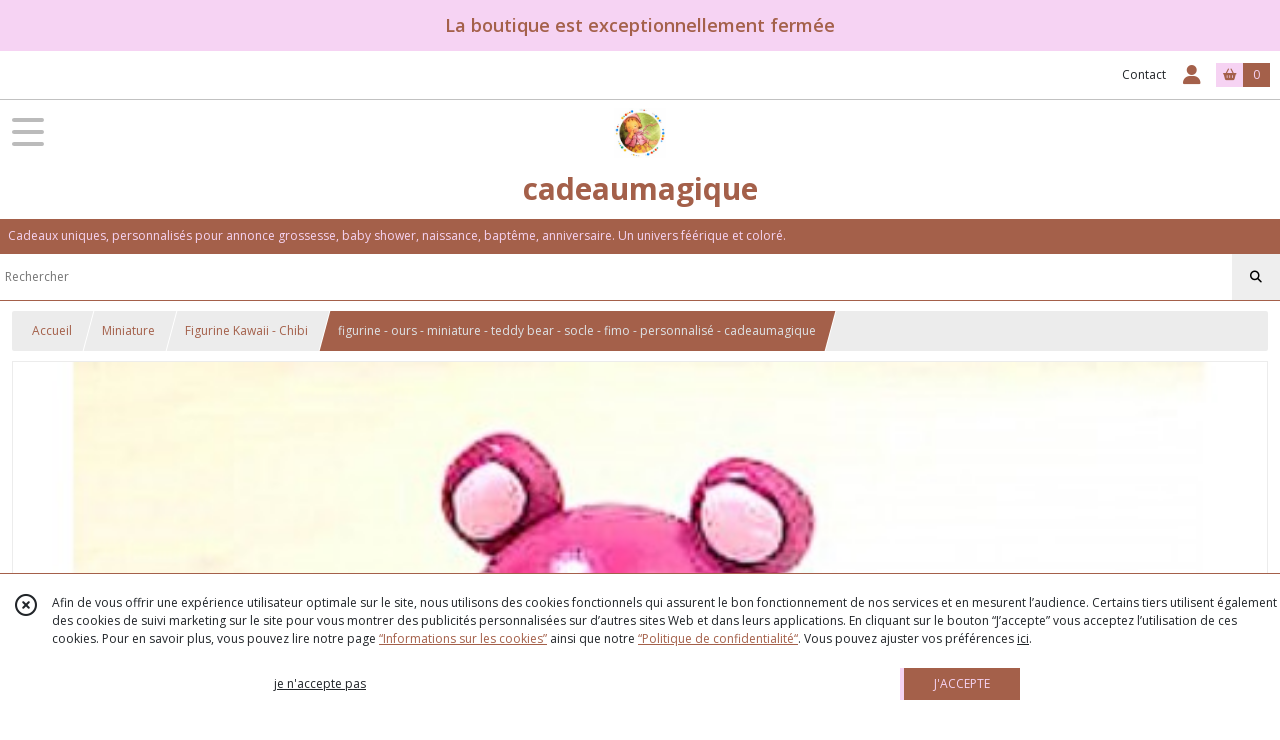

--- FILE ---
content_type: text/html; charset=UTF-8
request_url: https://cadeaumagique.fr/73789-decoration-figurine-ours-miniature-rose-fuchsia-fait-main-pate-polymere-fimo-plaque-de-bois-ourson-ronde.html
body_size: 9325
content:
    <!DOCTYPE html>
<html class="no-js">
<head>
  <meta charset="utf-8">
  <title>figurine - ours - miniature - teddy bear - socle - fimo - personnalisé - cadeaumagique | cadeaumagique</title>
  <meta name="viewport" content="width=device-width, initial-scale=1">
                
      <meta property="og:type" content="product" />
  <meta property="og:url" content="https://cadeaumagique.fr/73789-decoration-figurine-ours-miniature-rose-fuchsia-fait-main-pate-polymere-fimo-plaque-de-bois-ourson-ronde.html" />
  <meta property="og:title" content="figurine - ours - miniature - teddy bear - socle - fimo - personnalisé - cadeaumagique" />
  <meta property="og:description" content="figurine - ours - miniature - teddy bear - socle - fimo - personnalisé - cadeaumagique. Rose et fuchsia, ce petit ours décoratif et personnalisable..." />
  <meta property="og:image" content="https://eproshopping.cloud/media/39fcb465a7e893d351768a406ac55e2cfe79cab6/produit/c2e5e9dacceb35798c0653a56a44358b5c807069.jpg" />
  <meta property="og:site_name" content="cadeaumagique" />
                <meta name="google-site-verification" content="8-EDjeUQoJa-_PxNIj1Th5s2KwI8oizY8iDVLol9LNY" />
                  <meta name="p:domain_verify" content="5a69f03dcefd37b53cb89fe6b1ea26ac" />
                  <meta name="facebook-domain-verification" content="232828502174842" />
        <script>
    document.documentElement.className = document.documentElement.className.replace(/\bno-js\b/,'js');
  </script>
  <link href="https://fonts.googleapis.com/css2?family=Open+Sans:wght@300..800" rel="stylesheet" type="text/css">
          <link rel="stylesheet" href="/build/997.ba563669.css"><link rel="stylesheet" href="/build/834.16e61b03.css"><link rel="stylesheet" href="/build/80.41b1edde.css"><link rel="stylesheet" href="/build/frontend.ba9157c0.css">
  <link rel="stylesheet" href="/theme/css/theme_3882_b6132bb4.css" media="screen">
                          
  <script src="/build/runtime.a75ddfe5.js" defer></script><script src="/build/406.a97bfe4f.js" defer></script><script src="/build/997.8d0fd1da.js" defer></script><script src="/build/923.0164837a.js" defer></script><script src="/build/834.74802303.js" defer></script><script src="/build/80.8bac68f7.js" defer></script><script src="/build/110.9abd3f9c.js" defer></script><script src="/build/609.a2a9851b.js" defer></script><script src="/build/frontend.b0a52ec5.js" defer></script>
    <script>
        document.addEventListener('DOMContentLoaded', function() {
      initProductPage('\u007B\u0022functionalPriceExtension\u0022\u003A\u0022included\u0022\u007D', '\u007B\u0022customizationConfig\u0022\u003A\u005B\u007B\u0022type\u0022\u003A\u0022select\u0022,\u0022label\u0022\u003A\u0022Votre\u0020d\\u00e9coration\u0022,\u0022helper\u0022\u003A\u0022Couleurs\u0022,\u0022required\u0022\u003Afalse,\u0022list\u0022\u003A\u005B\u0022Socle\u0020bois\u0020ou\u0020fimo\u0022,\u0022Pr\\u00e9nom\u0022,\u0022Vos\u0020autres\u0020souhaits\u0022\u005D\u007D\u005D,\u0022pricing\u0022\u003A\u005B\u007B\u0022threshold\u0022\u003A1,\u0022frequency\u0022\u003A\u0022none\u0022,\u0022amount\u0022\u003A14.9,\u0022amountWithTax\u0022\u003A14.9,\u0022discountAmount\u0022\u003A0.0,\u0022discountAmountWithTax\u0022\u003A0.0,\u0022discountKind\u0022\u003A\u0022none\u0022,\u0022discountRate\u0022\u003A0.0,\u0022discountSource\u0022\u003A\u0022none\u0022,\u0022discounts\u0022\u003A\u005B\u005D,\u0022taxes\u0022\u003A\u005B\u007B\u0022type\u0022\u003A\u0022vat\u0022,\u0022amount\u0022\u003A0.0,\u0022rate\u0022\u003A0.0\u007D\u005D\u007D\u005D,\u0022inventories\u0022\u003A\u005B\u007B\u0022id\u0022\u003Anull,\u0022sku\u0022\u003Anull,\u0022availability\u0022\u003A\u0022on_demand\u0022,\u0022displayMode\u0022\u003A\u0022info_and_quantity\u0022,\u0022inventoryMode\u0022\u003A\u0022on_demand\u0022,\u0022onDemandDelay\u0022\u003A0,\u0022onDemandText\u0022\u003Anull,\u0022stockQuantity\u0022\u003Anull,\u0022storageLocation\u0022\u003Anull,\u0022preparationTime\u0022\u003A0,\u0022eligibleForRestockNotifications\u0022\u003Afalse\u007D\u005D,\u0022id\u0022\u003A\u002273789\u0022,\u0022title\u0022\u003A\u0022figurine\u0020\u002D\u0020ours\u0020\u002D\u0020miniature\u0020\u002D\u0020teddy\u0020bear\u0020\u002D\u0020socle\u0020\u002D\u0020fimo\u0020\u002D\u0020personnalis\\u00e9\u0020\u002D\u0020cadeaumagique\u0022,\u0022reference\u0022\u003Anull,\u0022description\u0022\u003A\u0022figurine\u0020\u002D\u0020ours\u0020\u002D\u0020miniature\u0020\u002D\u0020teddy\u0020bear\u0020\u002D\u0020socle\u0020\u002D\u0020fimo\u0020\u002D\u0020personnalis\u0026eacute\u003B\u0020\u002D\u0020cadeaumagique\u003Cbr\u0020\\\/\u003ERose\u0020et\u0020fuchsia,\u0020ce\u0020petit\u0020ours\u0020d\u0026eacute\u003Bcoratif\u0020et\u0020personnalisable\u0020en\u0020Fimo,\u0020fait\u0020main\u0020est\u0020pos\u0026eacute\u003B\u0020sur\u0020une\u0020petite\u0020plaque\u0020de\u0020bois\u0020ronde\u0020peinte\u0020en\u0020blanc.\u003Cbr\u0020\\\/\u003E\u003Cbr\u0020\\\/\u003EIl\u0020accompagnera\u0020une\u0020annonce\u0020de\u0020grossesse,sera\u0020joint\u0020\u0026agrave\u003B\u0020un\u0020cadeau\u0020de\u0020naissance\u0020de\u0020b\u0026eacute\u003Bb\u0026eacute\u003B\u0020fille,\u0020de\u0020bapt\u0026ecirc\u003Bme\u0020ou\u0020sera\u0020pos\u0026eacute\u003B\u0020sur\u0020une\u0020\u0026eacute\u003Btag\u0026egrave\u003Bre\u0020dans\u0020la\u0020chambre\u0020de\u0020b\u0026eacute\u003Bb\u0026eacute\u003B\u0020ou\u0020d\u0026eacute\u003Bcorera\u0020une\u0020boite.Pourra\u0020accompagner\u0020les\u0020drag\u0026eacute\u003Bes\u0020\u0026agrave\u003B\u0020l\u0027occasion\u0020du\u0020bapt\u0026ecirc\u003Bme\u0020\u003Cbr\u0020\\\/\u003E\u003Cbr\u0020\\\/\u003EL\u0027ourson,\u0020tetine\u0020\u0026agrave\u003B\u0020la\u0020bouche,biberon\u0020et\u0020chapeau\u0020aux\u0020pieds\u0020est\u0020fuchsia,\u0020les\u0020accessoires\u0020et\u0020parties\u0020du\u0020corps\u0020sont\u0020couleur\u0020rose\u003Cbr\u0020\\\/\u003E\u003Cbr\u0020\\\/\u003EPeinture\u0020acrylique\u0020blanche\u0020pour\u0020la\u0020plaque\u0020\u003Cbr\u0020\\\/\u003E\u003Cbr\u0020\\\/\u003E\u003Cbr\u0020\\\/\u003E\u003Cbr\u0020\\\/\u003EDiam\u0026egrave\u003Btre\u0020de\u0020la\u0020plaque\u002010,5\u0020cm\u003Cbr\u0020\\\/\u003E\u003Cbr\u0020\\\/\u003EDimensions\u0020\u003Cbr\u0020\\\/\u003E\u003Cbr\u0020\\\/\u003ELongueur\u00207\u0020cm\u0020\u0028avec\u0020la\u0020queue\u0029\u0020ou\u00202,76\u0020in\u003Cbr\u0020\\\/\u003E\u003Cbr\u0020\\\/\u003ELargeur\u00204\u0020cm\u0020ou\u00201,57\u0020in\u003Cbr\u0020\\\/\u003E\u003Cbr\u0020\\\/\u003EHauteur\u00205,5\u0020cm\u0020ou\u00202,17\u0020in\u003Cbr\u0020\\\/\u003E\u003Cbr\u0020\\\/\u003E\u003Cbr\u0020\\\/\u003E\u003Cbr\u0020\\\/\u003EPersonnalisation\u003Cbr\u0020\\\/\u003E\u003Cbr\u0020\\\/\u003ECouleur\u0020de\u0020l\u0027ourson\u0020ou\u0020des\u0020accessoires\u0020\u003Cbr\u0020\\\/\u003E\u003Cbr\u0020\\\/\u003EAccessoires\u0020\u003A\u0020t\u0026eacute\u003Btine,\u0020biberon,\u0020chapeau\u003Cbr\u0020\\\/\u003E\u003Cbr\u0020\\\/\u003E\u003Cbr\u0020\\\/\u003E\u003Cbr\u0020\\\/\u003EVous\u0020pouvez\u0020me\u0020contacter\u0020pour\u0020les\u0020couleurs\u0020et\u0020les\u0020quantit\u0026eacute\u003Bs\u0020\u0028prix\u0020n\u0026eacute\u003Bgoci\u0026eacute\u003Bs\u0020en\u0020fonction\u0020des\u0020quantit\u0026eacute\u003Bs\u0029\u003Cbr\u0020\\\/\u003E\u003Cbr\u0020\\\/\u003E\u003Cbr\u0020\\\/\u003ELe\u0020paiement\u0020se\u0020fait\u0020avant\u0020la\u0020conception\u0020de\u0020la\u0020figurine.\u003Cbr\u0020\\\/\u003E\u003Cbr\u0020\\\/\u003ETemps\u0020d\u0027ex\u0026eacute\u003Bcution\u0020de\u00202\u0020\u0026agrave\u003B\u00205\u0020jours\u0020avant\u0020que\u0020je\u0020ne\u0020proc\u0026egrave\u003Bde\u0020\u0026agrave\u003B\u0020l\u0027envoi\u0022,\u0022shortDescription\u0022\u003Anull,\u0022position\u0022\u003A0,\u0022category\u0022\u003A\u0022id\u007E11987\u0022,\u0022mediaObjects\u0022\u003A\u005B\u0022id\u007E1710237\u0022,\u0022id\u007E1447581\u0022,\u0022id\u007E1450876\u0022\u005D,\u0022isOptionRequired\u0022\u003Afalse,\u0022optionHelper\u0022\u003A\u0022\u0022,\u0022optionLabel\u0022\u003A\u0022\u0022,\u0022options\u0022\u003A\u005B\u005D\u007D', '\u005B\u005D');
          });
  </script>
</head>
<body>

        <div id="header-bannerMessage">
    <div>
      La boutique est exceptionnellement fermée
    </div>
  </div>

<header class="t_A08 ">
  <div class="HeaderTop">
    <div class="wrapper">
      <div class="main">
              </div>
      <div class="aside">
                    <ul class="PageLinkContainer level-0" >
                    <li>
                  <a href="/page/qui-sommes-nous.html">
                        <span class="text">cadeaumagique</span>
                      </a>
                      </li>
                <li>
                  <a href="/page/52914-description.html">
                        <span class="text">Le monde des créateurs</span>
                      </a>
                      </li>
                <li>
                  <div>
                        <span class="text">Menu</span>
                          <span class="fa-solid fa-sort-down"></span>
                      </div>
                            <ul class="display-column level-1" style="display:none">
          <li class="MobileHeaderMenu">
                  <div>
                        <span class="text">Menu</span>
          </div>
              </li>
                    <li>
                  <a href="/page/252269-les-partenaires-de-cadeaumagique.html">
                        <span class="text">annuaire partenaires</span>
                      </a>
                      </li>
                <li>
                  <a href="/page/262029-sitemap.html">
                        <span class="text">tag manager</span>
                      </a>
                      </li>
      </ul>

              </li>
      </ul>

        <ul>
                      <li class="contact">
              <a href="/contactez-nous">Contact</a>
            </li>
                                                                                        <li class="login">
                    <a class="js-adv-modal-open" href="/login">
                      <div class="icon">
                        <span class="fas fa-user d-none d-md-inline"></span>
                        <span class="far fa-user-circle d-md-none"></span>
                      </div>
                      <div class="text">Espace client</div>
                    </a>
                  </li>
                                                                                <li class="cart">
                <a href="/panier">
                  <div class="icon"><span class="fas fa-shopping-basket"></span></div>
                  <div class="counter js-cartTotal-total-products">0</div>
                </a>
              </li>
                              </ul>
      </div>
    </div>
  </div>
  <div class="HeaderMiddle ">
    <div class="wrapper with-title">
      <div id="header-menu-mobile-toggle">
        <span>Toggle Menu</span>
      </div>
      <div class="aside">
        <div class="search-form">
          <input type="search" data-url="/catalogue" placeholder="Rechercher">
          <button aria-label="Rechercher"><i class="fa-solid fa-search"></i></button>
        </div>
      </div>
      <div class="main">
        <a href="/">
          <img src="https://eproshopping.cloud/media/39fcb465a7e893d351768a406ac55e2cfe79cab6/logo/9b0bde742fbd50d9d2ff6b98322d220c4f0982b8.jpg" class="js-PreviewLogo">
          <div>
                                          <div class="title js-PreviewTitle">cadeaumagique</div>
                                                    <div class="baseline js-PreviewBaseline">Cadeaux uniques, personnalisés pour annonce grossesse, baby shower, naissance, baptême, anniversaire. Un univers féérique et coloré.</div>
                      </div>
        </a>
      </div>
      <div class="aside">
        <ul>
                                <li class="cart">
              <a href="/panier">
                <div class="icon"><span class="fas fa-shopping-cart"></span></div>
                <div class="text">PANIER</div>
                <div class="counter js-cartTotal-total-products">0</div>
              </a>
            </li>
                  </ul>
      </div>
    </div>
  </div>
    <nav class="Menu t_C01">
  <div>
    <ul class="level-0 " >
                    <li>
                              <a href="/">
                              <span class="icon fas fa-home mr-0"></span>
                            <span class="text"></span>
                          </a>
                                </li>
                      <li>
                              <a href="/catalogue">
                            <span class="text">Tous nos produits</span>
                              <span class="fa-solid fa-chevron-right"></span>
                          </a>
                                    <ul class="level-1 display-left" style="display:none">
      <li class="MobileHeaderMenu">
              <a href="/catalogue">
                    <span class="text">Tous nos produits</span>
        </a>
          </li>
                    <li>
                              <a href="/catalogue/182468-evenements">
                            <span class="text">Vos événements</span>
                              <span class="fa-solid fa-chevron-right"></span>
                          </a>
                                    <ul class="level-2 " >
      <li class="MobileHeaderMenu">
              <a href="/catalogue/182468-evenements">
                    <span class="text">Vos événements</span>
        </a>
          </li>
                    <li>
                              <a href="/catalogue/182470-grossesse">
                            <span class="text">Annonce grossesse</span>
                          </a>
                                </li>
                      <li>
                              <a href="/catalogue/182474-bapteme">
                            <span class="text">Baby shower - Baptême</span>
                          </a>
                                </li>
                      <li>
                              <a href="/catalogue/182475-naissance">
                            <span class="text">Naissance</span>
                          </a>
                                </li>
                      <li>
                              <a href="/catalogue/182476-anniversaire">
                            <span class="text">Fêtes - Anniversaire</span>
                          </a>
                                </li>
                      <li>
                              <a href="/catalogue/182480-noel">
                            <span class="text">Noël</span>
                          </a>
                                </li>
      </ul>
              </li>
                      <li>
                              <a href="/catalogue/182477-deco">
                            <span class="text">Déco </span>
                              <span class="fa-solid fa-chevron-right"></span>
                          </a>
                                    <ul class="level-2 " >
      <li class="MobileHeaderMenu">
              <a href="/catalogue/182477-deco">
                    <span class="text">Déco </span>
        </a>
          </li>
                    <li>
                              <a href="/catalogue/182481-deco-murale">
                            <span class="text">Déco murale</span>
                          </a>
                                </li>
                      <li>
                              <a href="/catalogue/182482-boite-valise">
                            <span class="text">Boite - valise</span>
                          </a>
                                </li>
                      <li>
                              <a href="/catalogue/boule-a-neige-cloche">
                            <span class="text">boule à neige - cloche en verre</span>
                          </a>
                                </li>
                      <li>
                              <a href="/catalogue/11986-boites-coffrets">
                            <span class="text">Coffret cadeau - boite</span>
                          </a>
                                </li>
                      <li>
                              <a href="/catalogue/56644-boites-a-dents-personnalisee">
                            <span class="text">Boite à dents</span>
                          </a>
                                </li>
                      <li>
                              <a href="/catalogue/56645-suspensions-boules-transparentes-mobiles">
                            <span class="text">Mobile</span>
                          </a>
                                </li>
                      <li>
                              <a href="/catalogue/11995-tirelires">
                            <span class="text">Tirelire</span>
                          </a>
                                </li>
                      <li>
                              <a href="/catalogue/12014-lampes-de-table">
                            <span class="text">Luminaire </span>
                          </a>
                                </li>
                      <li>
                              <a href="/catalogue/57210-landau-berceau">
                            <span class="text">Berceau</span>
                          </a>
                                </li>
                      <li>
                              <a href="/catalogue/11993-paniers-corbeilles">
                            <span class="text">Bonbonnière - Panier - Corbeille - Fimo</span>
                          </a>
                                </li>
                      <li>
                              <a href="/catalogue/182535-nichoir-oiseau">
                            <span class="text">Nichoir oiseau</span>
                          </a>
                                </li>
      </ul>
              </li>
                      <li>
                              <a href="/catalogue/182538-miniature">
                            <span class="text">Miniature</span>
                              <span class="fa-solid fa-chevron-right"></span>
                          </a>
                                    <ul class="level-2 " >
      <li class="MobileHeaderMenu">
              <a href="/catalogue/182538-miniature">
                    <span class="text">Miniature</span>
        </a>
          </li>
                    <li>
                              <a href="/catalogue/182539-bebe">
                            <span class="text">bébé</span>
                          </a>
                                </li>
                      <li>
                              <a href="/catalogue/182540-chaussure">
                            <span class="text">Chaussure</span>
                          </a>
                                </li>
                      <li>
                              <a href="/catalogue/56489-kokeshi-kawaii-kimmidoll-geisha">
                            <span class="text">Kokeshi - Poupée japonaise</span>
                          </a>
                                </li>
                      <li>
                              <a href="/catalogue/11987-figurines-decoratives">
                            <span class="text">Figurine Kawaii - Chibi </span>
                          </a>
                                </li>
                      <li>
                              <a href="/catalogue/182575-maneki-neko">
                            <span class="text">Maneki neko</span>
                          </a>
                                </li>
      </ul>
              </li>
                      <li>
                              <a href="/catalogue/182484-livres-poemes">
                            <span class="text">Livres personnalisés</span>
                          </a>
                                </li>
                      <li>
                              <a href="/catalogue/182569-sacs-bijoux">
                            <span class="text">Sacs  - Bijoux</span>
                              <span class="fa-solid fa-chevron-right"></span>
                          </a>
                                    <ul class="level-2 " >
      <li class="MobileHeaderMenu">
              <a href="/catalogue/182569-sacs-bijoux">
                    <span class="text">Sacs  - Bijoux</span>
        </a>
          </li>
                    <li>
                              <a href="/catalogue/12012-ras-du-cou">
                            <span class="text">Bijoux fantaisie </span>
                          </a>
                                </li>
                      <li>
                              <a href="/catalogue/149450-sac-a-main-furoshiki-tote-bag">
                            <span class="text">Sac a main - Tote bag - Furoshiki</span>
                          </a>
                                </li>
      </ul>
              </li>
                      <li>
                              <a href="/catalogue/57212-argile">
                            <span class="text">argile dessins peintures </span>
                              <span class="fa-solid fa-chevron-right"></span>
                          </a>
                                    <ul class="level-2 " >
      <li class="MobileHeaderMenu">
              <a href="/catalogue/57212-argile">
                    <span class="text">argile dessins peintures </span>
        </a>
          </li>
                    <li>
                              <a href="/catalogue/57216-sculpture">
                            <span class="text">Sculpture</span>
                          </a>
                                </li>
                      <li>
                              <a href="/catalogue/57215-dessin-peinture">
                            <span class="text">dessin - peinture</span>
                          </a>
                                </li>
                      <li>
                              <a href="/catalogue/11991-art-numerique">
                            <span class="text">art numérique</span>
                          </a>
                                </li>
      </ul>
              </li>
      </ul>
              </li>
                      <li>
                              <a href="/catalogue/182468-evenements">
                            <span class="text">Vos événements</span>
                              <span class="fa-solid fa-chevron-right"></span>
                          </a>
                                    <ul class="level-1 " style="display:none">
      <li class="MobileHeaderMenu">
              <a href="/catalogue/182468-evenements">
                    <span class="text">Vos événements</span>
        </a>
          </li>
                    <li>
                              <a href="/catalogue/182470-grossesse">
                            <span class="text">Annonce grossesse</span>
                          </a>
                                </li>
                      <li>
                              <a href="/catalogue/182474-bapteme">
                            <span class="text">Baby shower - Baptême</span>
                          </a>
                                </li>
                      <li>
                              <a href="/catalogue/182475-naissance">
                            <span class="text">Naissance</span>
                          </a>
                                </li>
                      <li>
                              <a href="/catalogue/182476-anniversaire">
                            <span class="text">Fêtes - Anniversaire</span>
                          </a>
                                </li>
                      <li>
                              <a href="/catalogue/182480-noel">
                            <span class="text">Noël</span>
                          </a>
                                </li>
      </ul>
              </li>
                      <li>
                              <a href="/catalogue/182477-deco">
                            <span class="text">Déco </span>
                              <span class="fa-solid fa-chevron-right"></span>
                          </a>
                                    <ul class="level-1 " style="display:none">
      <li class="MobileHeaderMenu">
              <a href="/catalogue/182477-deco">
                    <span class="text">Déco </span>
        </a>
          </li>
                    <li>
                              <a href="/catalogue/182481-deco-murale">
                            <span class="text">Déco murale</span>
                          </a>
                                </li>
                      <li>
                              <a href="/catalogue/182482-boite-valise">
                            <span class="text">Boite - valise</span>
                          </a>
                                </li>
                      <li>
                              <a href="/catalogue/boule-a-neige-cloche">
                            <span class="text">boule à neige - cloche en verre</span>
                          </a>
                                </li>
                      <li>
                              <a href="/catalogue/11986-boites-coffrets">
                            <span class="text">Coffret cadeau - boite</span>
                          </a>
                                </li>
                      <li>
                              <a href="/catalogue/56644-boites-a-dents-personnalisee">
                            <span class="text">Boite à dents</span>
                          </a>
                                </li>
                      <li>
                              <a href="/catalogue/56645-suspensions-boules-transparentes-mobiles">
                            <span class="text">Mobile</span>
                          </a>
                                </li>
                      <li>
                              <a href="/catalogue/11995-tirelires">
                            <span class="text">Tirelire</span>
                          </a>
                                </li>
                      <li>
                              <a href="/catalogue/12014-lampes-de-table">
                            <span class="text">Luminaire </span>
                          </a>
                                </li>
                      <li>
                              <a href="/catalogue/57210-landau-berceau">
                            <span class="text">Berceau</span>
                          </a>
                                </li>
                      <li>
                              <a href="/catalogue/11993-paniers-corbeilles">
                            <span class="text">Bonbonnière - Panier - Corbeille - Fimo</span>
                          </a>
                                </li>
                      <li>
                              <a href="/catalogue/182535-nichoir-oiseau">
                            <span class="text">Nichoir oiseau</span>
                          </a>
                                </li>
      </ul>
              </li>
                      <li>
                              <a href="/catalogue/182538-miniature">
                            <span class="text">Miniature</span>
                              <span class="fa-solid fa-chevron-right"></span>
                          </a>
                                    <ul class="level-1 " style="display:none">
      <li class="MobileHeaderMenu">
              <a href="/catalogue/182538-miniature">
                    <span class="text">Miniature</span>
        </a>
          </li>
                    <li>
                              <a href="/catalogue/182539-bebe">
                            <span class="text">bébé</span>
                          </a>
                                </li>
                      <li>
                              <a href="/catalogue/182540-chaussure">
                            <span class="text">Chaussure</span>
                          </a>
                                </li>
                      <li>
                              <a href="/catalogue/56489-kokeshi-kawaii-kimmidoll-geisha">
                            <span class="text">Kokeshi - Poupée japonaise</span>
                          </a>
                                </li>
                      <li>
                              <a href="/catalogue/11987-figurines-decoratives">
                            <span class="text">Figurine Kawaii - Chibi </span>
                          </a>
                                </li>
                      <li>
                              <a href="/catalogue/182575-maneki-neko">
                            <span class="text">Maneki neko</span>
                          </a>
                                </li>
      </ul>
              </li>
                      <li>
                              <a href="/catalogue/182484-livres-poemes">
                            <span class="text">Livres personnalisés</span>
                          </a>
                                </li>
                      <li>
                              <a href="/catalogue/182569-sacs-bijoux">
                            <span class="text">Sacs  - Bijoux</span>
                              <span class="fa-solid fa-chevron-right"></span>
                          </a>
                                    <ul class="level-1 " style="display:none">
      <li class="MobileHeaderMenu">
              <a href="/catalogue/182569-sacs-bijoux">
                    <span class="text">Sacs  - Bijoux</span>
        </a>
          </li>
                    <li>
                              <a href="/catalogue/12012-ras-du-cou">
                            <span class="text">Bijoux fantaisie </span>
                          </a>
                                </li>
                      <li>
                              <a href="/catalogue/149450-sac-a-main-furoshiki-tote-bag">
                            <span class="text">Sac a main - Tote bag - Furoshiki</span>
                          </a>
                                </li>
      </ul>
              </li>
                      <li>
                              <a href="/catalogue/57212-argile">
                            <span class="text">argile dessins peintures </span>
                              <span class="fa-solid fa-chevron-right"></span>
                          </a>
                                    <ul class="level-1 " style="display:none">
      <li class="MobileHeaderMenu">
              <a href="/catalogue/57212-argile">
                    <span class="text">argile dessins peintures </span>
        </a>
          </li>
                    <li>
                              <a href="/catalogue/57216-sculpture">
                            <span class="text">Sculpture</span>
                          </a>
                                </li>
                      <li>
                              <a href="/catalogue/57215-dessin-peinture">
                            <span class="text">dessin - peinture</span>
                          </a>
                                </li>
                      <li>
                              <a href="/catalogue/11991-art-numerique">
                            <span class="text">art numérique</span>
                          </a>
                                </li>
      </ul>
              </li>
      </ul>
    <span id="MenuIndicator"></span>
  </div>
</nav>

  <div class="HeaderBottom">
    <div class="baseline js-PreviewBaseline">
      Cadeaux uniques, personnalisés pour annonce grossesse, baby shower, naissance, baptême, anniversaire. Un univers féérique et coloré.
    </div>
    <div class="search-form">
      <input type="search" data-url="/catalogue" placeholder="Rechercher">
      <button aria-label="Rechercher"><i class="fa-solid fa-search"></i></button>
    </div>
  </div>
</header>

    <nav aria-label="breadcrumb">
    <ol class="Breadcrumb">
      <li><a href="/">Accueil</a></li>
              <li><a href="/catalogue/182538-miniature">Miniature</a></li>
              <li><a href="/catalogue/11987-figurines-decoratives">Figurine Kawaii - Chibi </a></li>
            <li class="active" aria-current="page">figurine - ours - miniature - teddy bear - socle - fimo - personnalisé - cadeaumagique</li>
    </ol>
  </nav>
  <main class="ProductPage" itemscope itemtype="https://schema.org/Product">
    <div class="ProductHeader">
      <div class="ProductGallery">
          <div id="product-gallery">
            <a href="https://eproshopping.cloud/media/39fcb465a7e893d351768a406ac55e2cfe79cab6/produit/c2e5e9dacceb35798c0653a56a44358b5c807069-lg.jpg"><img src="https://eproshopping.cloud/media/39fcb465a7e893d351768a406ac55e2cfe79cab6/produit/c2e5e9dacceb35798c0653a56a44358b5c807069.jpg" itemprop="image"></a>
                <a href="https://eproshopping.cloud/media/39fcb465a7e893d351768a406ac55e2cfe79cab6/produit/7fff8088de03832ddd7474f05bfc17cc2420e2f9-lg.jpg"><img src="https://eproshopping.cloud/media/39fcb465a7e893d351768a406ac55e2cfe79cab6/produit/7fff8088de03832ddd7474f05bfc17cc2420e2f9.jpg"></a>
                <a href="https://eproshopping.cloud/media/39fcb465a7e893d351768a406ac55e2cfe79cab6/produit/5c046f1bbcb86644eb3d22a32d1a4ef076fdceec-lg.jpg"><img src="https://eproshopping.cloud/media/39fcb465a7e893d351768a406ac55e2cfe79cab6/produit/5c046f1bbcb86644eb3d22a32d1a4ef076fdceec.jpg"></a>
      </div>
  <div class="product-image-slider-thumbnails">
          <div class="product-image-thumbnails">
        <div><img src="https://eproshopping.cloud/media/39fcb465a7e893d351768a406ac55e2cfe79cab6/produit/c2e5e9dacceb35798c0653a56a44358b5c807069.jpg"></div>
      </div>
          <div class="product-image-thumbnails">
        <div><img src="https://eproshopping.cloud/media/39fcb465a7e893d351768a406ac55e2cfe79cab6/produit/7fff8088de03832ddd7474f05bfc17cc2420e2f9.jpg"></div>
      </div>
          <div class="product-image-thumbnails">
        <div><img src="https://eproshopping.cloud/media/39fcb465a7e893d351768a406ac55e2cfe79cab6/produit/5c046f1bbcb86644eb3d22a32d1a4ef076fdceec.jpg"></div>
      </div>
      </div>
<div class="SocialShare">
              <a class="SocialShare-link facebook" href="https://www.facebook.com/share.php?u=https%3A%2F%2Fcadeaumagique.fr%2F73789-decoration-figurine-ours-miniature-rose-fuchsia-fait-main-pate-polymere-fimo-plaque-de-bois-ourson-ronde.html" target="_blank"><i class="fab fa-facebook-square"></i> Partager</a>
      <a class="SocialShare-link pinterest" data-base="http://pinterest.com/pin/create/button/?url=https%3A%2F%2Fcadeaumagique.fr%2F73789-decoration-figurine-ours-miniature-rose-fuchsia-fait-main-pate-polymere-fimo-plaque-de-bois-ourson-ronde.html&description=figurine%20-%20ours%20-%20miniature%20-%20teddy%20bear%20-%20socle%20-%20fimo%20-%20personnalis%C3%A9%20-%20cadeaumagique&media=" href="http://pinterest.com/pin/create/button/?url=https%3A%2F%2Fcadeaumagique.fr%2F73789-decoration-figurine-ours-miniature-rose-fuchsia-fait-main-pate-polymere-fimo-plaque-de-bois-ourson-ronde.html&description=figurine%20-%20ours%20-%20miniature%20-%20teddy%20bear%20-%20socle%20-%20fimo%20-%20personnalis%C3%A9%20-%20cadeaumagique&media=https%3A%2F%2Feproshopping.cloud%2Fmedia%2F39fcb465a7e893d351768a406ac55e2cfe79cab6%2Fproduit%2Fc2e5e9dacceb35798c0653a56a44358b5c807069-lg.jpg" target="_blank"><i class="fab fa-pinterest"></i> Enregistrer</a>
    <a class="SocialShare-link twitter" href="https://twitter.com/intent/tweet?original_referer=https%3A%2F%2Fcadeaumagique.fr%2F73789-decoration-figurine-ours-miniature-rose-fuchsia-fait-main-pate-polymere-fimo-plaque-de-bois-ourson-ronde.html&text=figurine%20-%20ours%20-%20miniature%20-%20teddy%20bear%20-%20socle%20-%20fimo%20-%20personnalis%C3%A9%20-%20cadeaumagique&url=https%3A%2F%2Fcadeaumagique.fr%2F73789-decoration-figurine-ours-miniature-rose-fuchsia-fait-main-pate-polymere-fimo-plaque-de-bois-ourson-ronde.html" target="_blank"><i class="fab fa-x-twitter"></i> Poster</a>
</div>

      </div>
      <div class="ProductBrief">
        <h1 itemprop="name">figurine - ours - miniature - teddy bear - socle - fimo - personnalisé - cadeaumagique</h1>
<div class="mt-1 d-flex align-items-center justify-content-between">
      <a class="ProductCategory" href="/catalogue/11987-figurines-decoratives" itemprop="category">Figurine Kawaii - Chibi </a>
    </div>
<div class="ProductReference js-ProductReferenceValue">
  </div>
  <div class="ProductPrice js-ProductPriceValue"  itemprop="offers" itemscope itemtype="https://schema.org/Offer">
          <div class="Price ">
                      <span class="Price-value" itemprop="price" content="14.9">
                <span class="integer">14</span>
                  <span class="currency-sup" itemprop="priceCurrency" content="EUR">€</span>
          <span class="fractional">90</span>
                      </span>
              <span class="Price-periodKind"></span>
                  </div>

  </div>
  <div class="js-ProductDiscountValue"></div>
    <div class="ProductActionOption"></div>
  <div class="ProductActionQuantity">
    <input type="number" min="1" step="1" value="1" required aria-label="Quantité">
    <div class="ProductStock js-ProductStockValue">
                                <div class="ProductStock-info on_demand" data-sold-out="false">Sur commande</div>
                      <div class="ProductStock-details">
                              
                          </div>
                                      </div>
  </div>
        <div class="ProductActionCustomization" data-customization-config="&#x5B;&#x7B;&quot;type&quot;&#x3A;&quot;select&quot;,&quot;label&quot;&#x3A;&quot;Votre&#x20;d&#x00E9;coration&quot;,&quot;helper&quot;&#x3A;&quot;Couleurs&quot;,&quot;required&quot;&#x3A;false,&quot;list&quot;&#x3A;&#x5B;&quot;Socle&#x20;bois&#x20;ou&#x20;fimo&quot;,&quot;Pr&#x00E9;nom&quot;,&quot;Vos&#x20;autres&#x20;souhaits&quot;&#x5D;&#x7D;&#x5D;">
      <div>
        Sélectionnez votre option
      </div>
              <div class="ProductCustomizationField">
          <label>
            <span class="ProductCustomizationField-label">Votre décoration</span>
             (facultatif)                      </label>
                      <div class="es-select">
              <select class="ProductCustomizationField-value">
                <option value="">Couleurs</option>
                                  <option value="Socle bois ou fimo">Socle bois ou fimo</option>
                                  <option value="Prénom">Prénom</option>
                                  <option value="Vos autres souhaits">Vos autres souhaits</option>
                              </select>
            </div>
                  </div>
          </div>
    <div class="ProductActionButton-Error missing-variant">Veuillez sélectionner une version du produit</div>
  <div class="ProductActionButton-Error missing-customization">Veuillez sélectionner votre personnalisation</div>
  <div class="ProductActionButton-Error quantity">Veuillez sélectionner votre quantité</div>
  <div class="ProductActionButton-Error sold-out">Article épuisé</div>
  <div class="ProductActionButton-Container">
              <button type="button" class="ProductActionButton js-add-to-cart" data-url="/panier/ajouter" data-id="P-73789">
        AJOUTER AU PANIER
      </button>
          </div>
  <div class="ProductBrief-requestInfo js-adv-modal-open" data-url="/produit/73789/demande-info">
    <i class="fa-regular fa-comments"></i>&nbsp;&nbsp;POSER UNE QUESTION
  </div>

      </div>
    </div>
    <div class="ProductContent">
        <div class="ProductDescription">
    <div class="title">Description</div>
    <div class="content" itemprop="description">figurine - ours - miniature - teddy bear - socle - fimo - personnalis&eacute; - cadeaumagique<br />Rose et fuchsia, ce petit ours d&eacute;coratif et personnalisable en Fimo, fait main est pos&eacute; sur une petite plaque de bois ronde peinte en blanc.<br /><br />Il accompagnera une annonce de grossesse,sera joint &agrave; un cadeau de naissance de b&eacute;b&eacute; fille, de bapt&ecirc;me ou sera pos&eacute; sur une &eacute;tag&egrave;re dans la chambre de b&eacute;b&eacute; ou d&eacute;corera une boite.Pourra accompagner les drag&eacute;es &agrave; l'occasion du bapt&ecirc;me <br /><br />L'ourson, tetine &agrave; la bouche,biberon et chapeau aux pieds est fuchsia, les accessoires et parties du corps sont couleur rose<br /><br />Peinture acrylique blanche pour la plaque <br /><br /><br /><br />Diam&egrave;tre de la plaque 10,5 cm<br /><br />Dimensions <br /><br />Longueur 7 cm (avec la queue) ou 2,76 in<br /><br />Largeur 4 cm ou 1,57 in<br /><br />Hauteur 5,5 cm ou 2,17 in<br /><br /><br /><br />Personnalisation<br /><br />Couleur de l'ourson ou des accessoires <br /><br />Accessoires : t&eacute;tine, biberon, chapeau<br /><br /><br /><br />Vous pouvez me contacter pour les couleurs et les quantit&eacute;s (prix n&eacute;goci&eacute;s en fonction des quantit&eacute;s)<br /><br /><br />Le paiement se fait avant la conception de la figurine.<br /><br />Temps d'ex&eacute;cution de 2 &agrave; 5 jours avant que je ne proc&egrave;de &agrave; l'envoi</div>
  </div>
<div class="ProductRecommandation">
  <div class="ProductRecommandation-title">Vous pourriez aussi être intéressé par</div>
  <div class="ProductItemGrid-container">
            <a class="ProductItemGrid t_D01" href="/73793-decoration-figurine-bebe-miniature-en-porcelaine-froide-avec-sucette-et-echarpe-a-pompons-sur-plaque-de-bois.html">
      <div class="image ">
    <div>
      <img src="https://eproshopping.cloud/media/39fcb465a7e893d351768a406ac55e2cfe79cab6/produit/c1e43bde27da4404ae99856c334abeb8fef1fc61.jpg">
    </div>
      </div>
  <div class="title">baby shower decoration - miniature - bébé - poupon - fimo - personnalisé - cadeaumagique</div>
      <div class="category">
              Figurine Kawaii - Chibi 
          </div>
      <div class="Price-container">
            <div class="Price ">
                      <span class="Price-value">
                <span class="integer">23</span>
                  <span class="currency-sup">€</span>
          <span class="fractional">90</span>
                      </span>
              <span class="Price-periodKind"></span>
                  </div>

      </div>
  <div class="Discount-container">
          
      </div>
  <div class="button">
              <button type="button" class="ProductActionButton " data-url="/panier/ajouter" data-id="P-73793">
        <span class="ProductActionButton-icon"><i class="fa-solid fa-shopping-cart"></i></span>
        <span class="ProductActionButton-text mobile"><i class="fa-solid fa-plus"></i></span>
        <span class="ProductActionButton-text desktop">Ajouter au panier</span>
      </button>
      </div>
</a>

            <a class="ProductItemGrid t_D01" href="/73805-ours-blanc-miniature-en-fimo-fait-main-decoration-figurine-ourson-coeur-rouge-et-dore.html">
      <div class="image ">
    <div>
      <img src="https://eproshopping.cloud/media/39fcb465a7e893d351768a406ac55e2cfe79cab6/produit/eeb0772adc8d7f87b7670f1f88a7b67c93ba29cb.jpg">
    </div>
      </div>
  <div class="title">miniature - kawaii - ours - blanc - figurine - fimo - cadeaumagique</div>
      <div class="category">
              Figurine Kawaii - Chibi 
          </div>
      <div class="Price-container">
            <div class="Price ">
                      <span class="Price-value">
                <span class="integer">13</span>
                  <span class="currency-sup">€</span>
          <span class="fractional">50</span>
                      </span>
              <span class="Price-periodKind"></span>
                  </div>

      </div>
  <div class="Discount-container">
          
      </div>
  <div class="button">
              <button type="button" class="ProductActionButton " data-url="/panier/ajouter" data-id="P-73805">
        <span class="ProductActionButton-icon"><i class="fa-solid fa-shopping-cart"></i></span>
        <span class="ProductActionButton-text mobile"><i class="fa-solid fa-plus"></i></span>
        <span class="ProductActionButton-text desktop">Ajouter au panier</span>
      </button>
      </div>
</a>

            <a class="ProductItemGrid t_D01" href="/73813-sur-commande-figurine-petit-ours-fuchsia-en-fimo-fait-main.html">
      <div class="image ">
    <div>
      <img src="https://eproshopping.cloud/media/39fcb465a7e893d351768a406ac55e2cfe79cab6/produit/dce3fa54c5507a57ad3ea56144b0c82068dba559.jpg">
    </div>
      </div>
  <div class="title">Deco annonce grossesse figurine  ours kawaii rose</div>
      <div class="category">
              Figurine Kawaii - Chibi 
          </div>
      <div class="Price-container">
            <div class="Price ">
                      <span class="Price-value">
                <span class="integer">9</span>
                  <span class="currency-sup">€</span>
          <span class="fractional">90</span>
                      </span>
              <span class="Price-periodKind"></span>
                  </div>

      </div>
  <div class="Discount-container">
          
      </div>
  <div class="button">
              <button type="button" class="ProductActionButton " data-url="/panier/ajouter" data-id="P-73813">
        <span class="ProductActionButton-icon"><i class="fa-solid fa-shopping-cart"></i></span>
        <span class="ProductActionButton-text mobile"><i class="fa-solid fa-plus"></i></span>
        <span class="ProductActionButton-text desktop">Ajouter au panier</span>
      </button>
      </div>
</a>

            <a class="ProductItemGrid t_D01" href="/73817-figurine-decorative-lapin-rose-et-blanc-en-fimo-kawaii-miniature-fait-main-personnalisable.html">
      <div class="image ">
    <div>
      <img src="https://eproshopping.cloud/media/39fcb465a7e893d351768a406ac55e2cfe79cab6/produit/f30a9e1ab3a3647d7f67db4a7c0029550b6a457b.jpg">
    </div>
      </div>
  <div class="title">cadeaumagique-figurine décorative - lapin rose et blanc en fimo - kawaii - miniature - fait main - sur mesure</div>
      <div class="category">
              Figurine Kawaii - Chibi 
          </div>
      <div class="Price-container">
            <div class="Price ">
                      <span class="Price-value">
                <span class="integer">13</span>
                  <span class="currency-sup">€</span>
          <span class="fractional">50</span>
                      </span>
              <span class="Price-periodKind"></span>
                  </div>

      </div>
  <div class="Discount-container">
          
      </div>
  <div class="button">
              <button type="button" class="ProductActionButton " data-url="/panier/ajouter" data-id="P-73817">
        <span class="ProductActionButton-icon"><i class="fa-solid fa-shopping-cart"></i></span>
        <span class="ProductActionButton-text mobile"><i class="fa-solid fa-plus"></i></span>
        <span class="ProductActionButton-text desktop">Ajouter au panier</span>
      </button>
      </div>
</a>

      </div>
</div>

    </div>
  </main>
    <div id="blueimp-gallery" class="blueimp-gallery blueimp-gallery-controls" aria-label="image gallery" aria-modal="true" role="dialog">
    <div class="slides" aria-live="polite"></div>
    <h3 class="title"></h3>
    <a class="prev" aria-controls="blueimp-gallery" aria-label="previous slide" aria-keyshortcuts="ArrowLeft"></a>
    <a class="next" aria-controls="blueimp-gallery" aria-label="next slide" aria-keyshortcuts="ArrowRight"></a>
    <a class="close" aria-controls="blueimp-gallery" aria-label="close" aria-keyshortcuts="Escape"></a>
    <a class="play-pause" aria-controls="blueimp-gallery" aria-label="play slideshow" aria-keyshortcuts="Space" aria-pressed="false" role="button"></a>
    <ol class="indicator"></ol>
  </div>
  <template id="CatalogTemplate-ProductOption-select">
    <label class="ProductActionOption-select es-select">
      <select data-option-helper="- Choisissez une version -">
        <option disabled value="-1" selected></option>
      </select>
    </label>
  </template>
    <footer>
  <div>
                        <div class="FooterPayments">
          <div class="FooterPayments-title">Paiements sécurisés</div>
                      <img src="/images/payment/paypal-icon.svg" alt="" title="Paiements sécurisés par PayPal">
                      <img src="/images/payment/visa.svg" alt="" title="VISA">
                      <img src="/images/payment/mastercard.svg" alt="" title="Mastercard">
                      <img src="/images/payment/amex.svg" alt="" title="AMEX">
                      <img src="/images/payment/stripe.svg" alt="" title="Paiements sécurisés par Stripe">
                  </div>
              <div class="FooterMain">
      <div class="FooterMain-nav">
        <div class="title">Navigation</div>
                      <a href="/" class="es-custom-fg1-hov"><span class="fas fa-chevron-right"></span> Accueil</a>
          <a href="/catalogue" class="es-custom-fg1-hov"><span class="fas fa-chevron-right"></span> Catalogue</a>
          <a href="/contactez-nous" class="es-custom-fg1-hov"><span class="fas fa-chevron-right"></span> Contact</a>
          <a href="/page/qui-sommes-nous.html" class="es-custom-fg1-hov"><span class="fas fa-chevron-right"></span> cadeaumagique</a>
          <a href="/page/cgv.html" class="es-custom-fg1-hov"><span class="fas fa-chevron-right"></span> Conditions Générales</a>
          <a href="/page/29429-joce.html" class="es-custom-fg1-hov"><span class="fas fa-chevron-right"></span> Matériaux &amp; techniques</a>
          <a href="/page/52914-description.html" class="es-custom-fg1-hov"><span class="fas fa-chevron-right"></span> Le monde des créateurs</a>
          <a href="/page/252269-les-partenaires-de-cadeaumagique.html" class="es-custom-fg1-hov"><span class="fas fa-chevron-right"></span> annuaire partenaires</a>
          <a href="/page/262029-sitemap.html" class="es-custom-fg1-hov"><span class="fas fa-chevron-right"></span> tag manager</a>
    
      </div>
      <div class="FooterMain-legal">
        <div class="title">Mentions légales</div>
                          Ce site est édité par cadeaumagique.<br>
          SIREN : 331 226 555<br>                <br><span class="website-hosting-detail-toggle">Hébergement via eProShopping</span>
        <div class="website-hosting-detail" style="display: none">
          Hébergeur :<br>
          Planet Service<br />
21 rue Fécamp<br />
75012 Paris<br />

        </div>
                  <a href="/donnees-personnelles">Gestion des cookies</a>
                      <a href="/page/mes%20-donn%C3%A9es-personnelles.html">Données personnelles</a>
                        </div>
      <div class="FooterMain-address">
        <div class="title js-PreviewTitle">cadeaumagique</div>
        <span itemscope itemtype="https://schema.org/PostalAddress" class="zbfc-address zbfc-address-fr"><span itemprop="postalCode">40</span>&nbsp;<span itemprop="addressLocality">Landes</span><br></span><br>
                          <div class="title mt-3">Suivez nous</div>
          <div class="SocialBlock">
                          <a href="https://www.facebook.com/cadeaumagique/" target="_blank"><img src="/build/images/logo_btn_facebook.a8c01f87.svg" alt="Facebook"></a>
                                  </div>
                      <div id="LesAvisBadge" class="fixed ">
      <a href="/avis">
        <img src="/images/les-avis/badge-0.png" alt="Badge Les Avis eProShopping" class="mb-3">
      </a>
    </div>
  
      </div>
    </div>
  </div>
                <form name="newsletter_subscription" method="post" action="/inscription-newsletter" style="display:none"><div id="newsletter_subscription" action="/inscription-newsletter" style="display:none"><div><label for="newsletter_subscription_email" class="required">Email</label><input type="email" id="newsletter_subscription_email" name="newsletter_subscription[email]" required="required" /></div><input type="hidden" id="newsletter_subscription__token" name="newsletter_subscription[_token]" data-controller="csrf-protection" value="csrf-token" /></div></form>
              <div id="footer-newsletter">
    <div class="wrapper">
        <div class="title">Actualités</div>
        <div class="message">Recevez un code promo de 5€ en vous abonnant à nos actualités.</div>
        <div class="action">
            <input type="email" name="email" placeholder="Votre email">
            <button class="btn js-newsletter-subscribe">S&#039;abonner</button>
            <ul></ul>
        </div>
    </div>
</div>

            <div class="d-none" id="ApplicationNewsletterSubscribeModal-body">
  <p class="subtitle">VOUS AIMEZ NOTRE SITE ?</p>
  <p class="title">SUIVEZ NOS ACTUALITÉS</p>
  <p class="message">Recevez un code promo de 5€ en vous abonnant à nos actualités.</p>
  <div class="action">
    <input type="email" name="email" placeholder="Votre email">
    <button class="btn js-newsletter-subscribe">S&#039;abonner</button>
    <ul></ul>
  </div>
  <p class="note">
    Vous pourrez facilement vous désinscrire à tout moment via les liens de désinscriptions présents dans chacun de nos emails.
  </p>
</div>
<script>
  document.addEventListener('DOMContentLoaded', function() {
    AdvBsModalCollection.ApplicationNewsletterSubscribeModal = {
      id: 'ApplicationNewsletter-subscribeModal',
      title: '',
      bodySelector: '#ApplicationNewsletterSubscribeModal-body',
      persistent: true,
    };
  });
</script>

        <div class="FooterCopyright">
    <div>
      <span>
                  Copyright cadeaumagique. Tous droits réservés.
                      </span>
              <a class="footer-manager-access-btn" href="//eproshopping.fr/espace-gerant/login" target="_blank" rel="nofollow"><i class="fas fa-sign-in-alt"></i> Accès gérant</a>
          </div>
  </div>
      <div class="FooterEps">
      <div>
        <img src="/favicon-32x32.png" alt="eProShopping logo"> Ce site est réalisé avec <a href="https://www.eproshopping.fr" target="_blank" >eProShopping</a> , la solution e-commerce pour tous
      </div>
    </div>
  </footer>


  <div id="CookieBanner" data-url="/maj-cookies" data-ga="UA-144185284-4" data-fb="1515549332072286"   >
    <div class="CookieBanner-close">
      <span class="far fa-times-circle js-cookie-close"></span>
    </div>
    <div class="CookieBanner-text">
      Afin de vous offrir une expérience utilisateur optimale sur le site, nous utilisons des cookies fonctionnels qui assurent le bon fonctionnement de nos services et en mesurent l’audience.
      Certains tiers utilisent également des cookies de suivi marketing sur le site pour vous montrer des publicités personnalisées sur d’autres sites Web et dans leurs applications.
      En cliquant sur le bouton “J’accepte” vous acceptez l’utilisation de ces cookies.
      Pour en savoir plus, vous pouvez lire notre page <a href="/donnees-personnelles">“Informations sur les cookies”</a> ainsi que notre <a href="/page/mes%20-donn%C3%A9es-personnelles.html">“Politique de confidentialité“</a>.
      Vous pouvez ajuster vos préférences <span class="js-cookie-openPreference">ici</span>.
    </div>
    <div class="CookieBanner-button">
      <button type="button" class="js-cookie-refuse btn btn-link">je n&#039;accepte pas</button>
    </div>
    <div class="CookieBanner-button">
      <button type="button" class="js-cookie-accept btn btn-primary">J&#039;ACCEPTE</button>
    </div>
  </div>
  <template id="CookieEditPreferenceModal-body">
    <ul class="CheckboxGroup">
  <li>
    <input type="checkbox" id="gpdr_fct" name="1" checked disabled>
    <label for="gpdr_fct">
      <span class="title">Fonctionnels</span>
      Les cookies fonctionnels sont nécessaires à l’utilisation et au bon fonctionnement du site Web. Ils vous permettent notamment de mettre des produits dans votre panier d’achat et de procéder au paiement de votre commande. Par conséquent, ces cookies ne peuvent pas être désactivés.
    </label>
  </li>
  <li>
    <input type="checkbox" id="gpdr_an" name="2" >
    <label for="gpdr_an">
      <span class="title">Marketing et analytique</span>
      Ces cookies sont utilisés pour analyser l’audience et le suivi des visites, l’historique de vos achats et votre comportement sur le site Web. Ils pourraient nous permettre de personnaliser votre expérience en ligne en associant vos données à celles d’autres clients qui ont un profil similaire, pour vous montrer des publicités ciblées sur d’autres sites Web et sur des applications tierces. Si vous désactivez ces cookies, votre expérience en ligne risque d’être moins riche et les publicités qui vous seront montrées moins pertinentes.
    </label>
  </li>
</ul>
<div class="text-center">
  <button type="button" class="js-cookie-save btn btn-primary" data-url="/maj-cookies">ENREGISTRER</button>
</div>
  </template>
</body>
</html>


--- FILE ---
content_type: text/css
request_url: https://cadeaumagique.fr/theme/css/theme_3882_b6132bb4.css
body_size: 3526
content:
:root{--eps-body-color: #212529;--eps-body-color-emphasis: #000000;--eps-body-color-subtle: #6f7274;--eps-body-bg: #ffffff;--eps-body-bg-emphasis: #ececec;--eps-body-bg-subtle: #f5f5f5;--eps-border-color: #bbbbbb;--eps-border-color-emphasis: #999999;--eps-border-color-subtle: #ececec;--eps-primary-color: #a4604a;--eps-color-on-primary-color: #dee2e6;--eps-color-on-primary-color-subtle: #cab5b0;--eps-secondary-color: #f6d3f3;--eps-color-on-secondary-color: #212529;--eps-primary-font: Open Sans;--eps-primary-font-size: calc(12px + 0px);--eps-primary-font-size-h1: calc(1.75rem + (0 * 0.1rem));--eps-primary-font-size-small: calc(11px + 0px);--eps-primary-font-size-title: calc(30px + 0px);--zbfc-field-text-color: #212529;--zbfc-field-secondary-text-color: #6f7274;--zbfc-field-background-color: #ffffff;--zbfc-field-background-color-emphasis: #ececec;--zbfc-field-border-color: #bbbbbb;--zbfc-field-helper-text-color: #6f7274}.sk-spinner-wave div{background-color:var(--eps-secondary-color)}.ProductFavorite span{color:#a4604a}header.t_A08 a{color:inherit;text-decoration:none}header.t_A08 ul{padding:0;margin-bottom:0}header.t_A08 .HeaderTop{border-bottom:1px solid #c1c1c1}header.t_A08 .HeaderTop .wrapper{display:flex;justify-content:space-between;align-items:center;padding:0 10px}header.t_A08 .HeaderTop .wrapper a,header.t_A08 .HeaderTop .wrapper li>div{display:flex;align-items:center;justify-content:center;min-height:48px;min-width:48px}header.t_A08 .HeaderTop .wrapper a .icon,header.t_A08 .HeaderTop .wrapper li>div .icon{margin-right:10px}header.t_A08 .HeaderTop .wrapper a .text,header.t_A08 .HeaderTop .wrapper li>div .text{flex:1}header.t_A08 .HeaderTop .wrapper .main{display:flex;align-items:center}header.t_A08 .HeaderTop .wrapper .main a .icon{color:var(--eps-primary-color)}header.t_A08 .HeaderTop .wrapper .aside ul{display:flex;align-items:center}header.t_A08 .HeaderTop .wrapper .aside ul li{list-style:none}header.t_A08 .HeaderTop .wrapper .aside ul li.blog{display:none}header.t_A08 .HeaderTop .wrapper .aside ul li.adv-login{display:none}header.t_A08 .HeaderTop .wrapper .aside ul li.login a .icon{font-size:20px;color:var(--eps-primary-color);margin-right:0}header.t_A08 .HeaderTop .wrapper .aside ul li.login a .text{display:none}header.t_A08 .HeaderTop .wrapper .aside ul li.cart a div{width:27px;padding:3px 0;margin-right:0;text-align:center}header.t_A08 .HeaderTop .wrapper .aside ul li.cart a .icon{color:var(--eps-primary-color);background-color:var(--eps-secondary-color)}header.t_A08 .HeaderTop .wrapper .aside ul li.cart a .counter{color:var(--eps-secondary-color);background-color:var(--eps-primary-color)}header.t_A08 .HeaderTop .wrapper .aside ul.PageLinkContainer{display:none}header.t_A08 .HeaderMiddle .wrapper{position:relative;padding:.5rem .25rem;min-height:56px}header.t_A08 .HeaderMiddle .main img{max-height:50px;max-width:calc(100% - 96px);padding:0 !important}header.t_A08 .HeaderMiddle .main a{display:block;text-align:center}header.t_A08 .HeaderMiddle .main a>div{margin-top:8px;color:var(--eps-primary-color);font-family:var(--eps-primary-font),sans-serif;font-size:var(--eps-primary-font-size-title);font-weight:700}header.t_A08 .HeaderMiddle .main a>div h1{position:absolute;right:200%;margin-bottom:0;font-weight:inherit;line-height:inherit}header.t_A08 .HeaderMiddle .main a>div h1.title{position:static}header.t_A08 .HeaderMiddle .main a>div .baseline{display:none;font-size:var(--eps-primary-font-size-small)}header.t_A08 .HeaderMiddle .aside{display:none}header.t_A08 .HeaderBottom .baseline{padding:8px;overflow-x:hidden;white-space:nowrap;text-overflow:ellipsis;color:var(--eps-secondary-color);background-color:var(--eps-primary-color);font-family:var(--eps-primary-font),sans-serif;font-size:var(--eps-primary-font-size)}header.t_A08 .HeaderBottom .search-form{display:flex;height:48px;border-bottom:1px solid var(--eps-primary-color);border-top:1px solid var(--eps-primary-color)}header.t_A08 .HeaderBottom .search-form input{flex:1;border:none;padding-left:5px}header.t_A08 .HeaderBottom .search-form button{width:48px;background-color:#eee}@media(width >= 768px){header.t_A08 .HeaderTop{color:var(--eps-body-color)}header.t_A08 .HeaderTop .wrapper{padding:0 12px;min-height:48px}header.t_A08 .HeaderTop .wrapper a,header.t_A08 .HeaderTop .wrapper li>div{min-height:auto;min-width:auto}header.t_A08 .HeaderTop .wrapper a span.fa-sort-down:not(.icon),header.t_A08 .HeaderTop .wrapper li>div span.fa-sort-down:not(.icon){margin-left:5px;margin-bottom:5px}header.t_A08 .HeaderTop .wrapper .aside{display:flex}header.t_A08 .HeaderTop .wrapper .aside ul li{display:flex;align-items:center;margin:0 10px}header.t_A08 .HeaderTop .wrapper .aside ul li.MobileHeaderMenu{display:none}header.t_A08 .HeaderTop .wrapper .aside ul li>a,header.t_A08 .HeaderTop .wrapper .aside ul li>div{display:inline-flex}header.t_A08 .HeaderTop .wrapper .aside ul li.blog{display:flex}header.t_A08 .HeaderTop .wrapper .aside ul li.blog a .icon{color:var(--eps-primary-color);font-size:16px}header.t_A08 .HeaderTop .wrapper .aside ul li.adv-login{display:flex}header.t_A08 .HeaderTop .wrapper .aside ul li.cart{display:none}header.t_A08 .HeaderTop .wrapper .aside ul.PageLinkContainer{display:flex}header.t_A08 .HeaderTop .wrapper .aside ul.PageLinkContainer::after{content:"|";color:var(--eps-secondary-color)}header.t_A08 .HeaderTop .wrapper .aside ul.PageLinkContainer ul.level-1{display:flex;flex-direction:column;align-items:flex-start;position:absolute;z-index:100;top:100%;left:0;margin:0;padding-top:20px;background-color:#eaeaea;border-left:4px solid #000}header.t_A08 .HeaderTop .wrapper .aside ul.PageLinkContainer ul.level-1>li>a,header.t_A08 .HeaderTop .wrapper .aside ul.PageLinkContainer ul.level-1>li>div{padding:10px;color:#a4604a}header.t_A08 .HeaderTop .wrapper .aside ul.PageLinkContainer ul.level-1>li>a:hover{color:#523025}header.t_A08 .HeaderTop .wrapper .aside>ul>li:not(:first-child){margin-left:0}header.t_A08 .HeaderTop .wrapper .aside>ul>li:not(:first-child)::before{content:"|";margin-right:10px;color:var(--eps-secondary-color)}header.t_A08 .HeaderMiddle .wrapper{display:flex;align-items:center;justify-content:space-between;padding:.5rem .75rem}header.t_A08 .HeaderMiddle .wrapper:not(.with-title) .main img{max-height:91px}header.t_A08 .HeaderMiddle .main{flex:1;text-align:center}header.t_A08 .HeaderMiddle .main img{max-width:100%;max-height:calc(90px + 1*30px)}header.t_A08 .HeaderMiddle .main a{display:inline-block}header.t_A08 .HeaderMiddle .main a>div .baseline{display:block}header.t_A08 .HeaderMiddle .aside{display:block;width:180px}header.t_A08 .HeaderMiddle .aside .search-form{display:flex;align-items:center;border:1px solid #c1c1c1;background-color:#fff}header.t_A08 .HeaderMiddle .aside .search-form input{flex:1;height:35px;padding:2px 5px 2px 10px;border:none;outline:none;background-color:rgba(0,0,0,0)}header.t_A08 .HeaderMiddle .aside .search-form button{width:26px;height:39px;padding:0;background-color:rgba(0,0,0,0);border:none}header.t_A08 .HeaderMiddle .aside ul{display:flex;list-style:none;justify-content:flex-end}header.t_A08 .HeaderMiddle .aside li:not(:first-child){margin-left:.5rem}header.t_A08 .HeaderMiddle .aside li a{display:flex}header.t_A08 .HeaderMiddle .aside li.blog{display:none}header.t_A08 .HeaderMiddle .aside li.cart a div{padding:16px 10px 15px;color:var(--eps-secondary-color);background-color:var(--eps-primary-color)}header.t_A08 .HeaderMiddle .aside li.cart a .icon{padding-right:0}header.t_A08 .HeaderMiddle .aside li.cart a .counter{width:27px;padding-left:0;padding-right:0;text-align:center;color:var(--eps-primary-color);background-color:var(--eps-secondary-color)}header.t_A08 nav.Menu{background-color:var(--eps-body-bg-subtle)}header.t_A08 nav.Menu ul.level-0>li>a,header.t_A08 nav.Menu ul.level-0>li>div{font-weight:600}header.t_A08 .HeaderBottom{display:none}}@media(width >= 1025px){header.t_A08 .HeaderTop .wrapper .aside ul li.blog{display:none}header.t_A08 .HeaderMiddle .aside li.blog{display:block}header.t_A08 .HeaderMiddle .aside li.blog a div{padding:12px 10px;color:var(--eps-primary-color);background-color:var(--eps-secondary-color)}header.t_A08 .HeaderMiddle .aside li.blog a .icon{padding-right:0}header.t_A08 .HeaderMiddle .aside li.cart a div{padding:12px 10px}header.t_A08 .HeaderMiddle.with-2-elts .aside{width:250px}header.t_A08.with-fullscreen-slider .HeaderTop{background-color:rgba(255,255,255,.5)}header.t_A08.with-fullscreen-slider .HeaderTop .wrapper{border-bottom:none}header.t_A08.with-fullscreen-slider .HeaderMiddle{background-color:rgba(255,255,255,.5)}header.t_A08.with-fullscreen-slider .HeaderMiddle .aside .search-form{border-top:none;border-left:none;border-right:none;border-bottom:1px solid #000;background-color:rgba(0,0,0,0)}header.t_A08.with-fullscreen-slider nav.Menu{background-color:rgba(255,255,255,.5)}}#BlogPage{position:relative}#BlogPage *{box-sizing:border-box}.BlogPage-container aside{padding:40px;margin:15px;color:var(--eps-color-on-primary-color);background-color:var(--eps-primary-color)}.BlogPage-container aside .title{margin-bottom:25px;font-size:26px;font-weight:700}@media(width >= 1024px){.BlogPage-container{display:flex;position:relative;z-index:0}.BlogPage-container aside{padding:0;margin:0;width:25%}.BlogPage-container aside .title{padding-left:40px;margin:25px 0}.BlogPage-container main{width:66.6666%;padding:20px}}.BlogCategory{width:100%;padding:15px}.BlogCategory-image{background-color:#ececec;text-align:center}.BlogCategory-image span{margin:60px 0;font-size:70px;color:#6f7274}@media(width >= 1024px){.BlogCategory-image{clip-path:polygon(0% 0%, 0% 98%, 25% 86%, 25% 55%, 91.6666% 55%, 91.6666% 68%, 100% 64%, 100% 0%);position:absolute;z-index:1;height:394px;width:100%;overflow:hidden}.BlogCategory-image span{margin-top:60px;font-size:110px}.BlogCategory-image+.BlogPage-container{padding-top:219px}.BlogCategory-image+.BlogPage-container aside{padding-top:167px}}.BlogCategory-filter{padding-left:0;list-style:none}.BlogCategory-filter a{text-decoration:none;color:inherit}.BlogCategory-filter ul{padding-left:20px}.BlogCategory-filter li.current>a{color:var(--eps-secondary-color);font-weight:700}.BlogCategory-filter>li>a{display:block;font-size:16px;margin-bottom:12px;font-weight:700}.BlogCategory-filter>li>ul{list-style-type:square}@media(width >= 1024px){.BlogCategory-filter{padding-left:40px}}.BlogCategory .title{padding-left:15px;font-size:30px;font-weight:700;line-height:45px;border-left:8px solid var(--eps-primary-color)}.BlogCategory .description{margin:10px 0}.BlogSubCategory{display:block;width:100%;padding:15px;color:inherit;text-decoration:none}.BlogSubCategory:hover{color:#000}.BlogSubCategory-container{display:flex;flex-wrap:wrap;margin-bottom:10px}.BlogSubCategory .image{margin-bottom:20px;background-color:#ececec;text-align:center}.BlogSubCategory .image span{margin:86px 0;font-size:70px;color:#6f7274}.BlogSubCategory .title{padding-left:15px;font-size:22px;font-weight:700;line-height:35px;border-left:5px solid var(--eps-primary-color)}.BlogSubCategory .description{margin:10px 0}.BlogSubCategory .see-more{width:33px;padding:3px 0 5px;color:#dee2e6;background-color:var(--eps-primary-color);text-align:center}@media(width >= 768px){.BlogSubCategory{width:50%}}.BlogPost{width:100%;padding:15px;color:inherit;text-decoration:none}.BlogPost:hover{color:#000}.BlogPost-container{display:flex;flex-wrap:wrap;margin-bottom:10px}.BlogPost .image{margin-bottom:20px;background-color:#ececec;text-align:center}.BlogPost .image span{margin:calc(30% - 25px) 0;font-size:50px;color:#6f7274}.BlogPost .title{font-size:16px;font-weight:700}.BlogPost .description{margin:10px 0}.BlogPost .see-more{width:33px;padding:3px 0 5px;color:#fff;background-color:#000;text-align:center}@media(width >= 768px){.BlogPost{width:33.3333%}}nav.t_C01{position:absolute;left:-100%;z-index:100;width:100%;transition:left .3s;overflow:hidden scroll;background-color:#fff;border-top:1px solid #666}nav.t_C01 ul{padding:0}nav.t_C01 li{list-style:none}nav.t_C01 li>a,nav.t_C01 li>div{display:flex;align-items:center;font-size:17px;padding:15px 20px;text-decoration:none}nav.t_C01 li>a .icon,nav.t_C01 li>div .icon{padding:4px 0 3px;margin-right:10px}nav.t_C01 li>a .text,nav.t_C01 li>div .text{flex:1}nav.t_C01 li>a img,nav.t_C01 li>div img{max-width:100%}nav.t_C01 li>a .legend,nav.t_C01 li>div .legend{display:block;margin-top:.5em;font-weight:700}nav.t_C01 li>a.image,nav.t_C01 li>div.image{flex-direction:column;align-items:normal}nav.t_C01 li.MobileHeaderMenu{color:#a4604a;background-color:var(--eps-secondary-color)}nav.t_C01 ul.level-0{margin:10px 0}@media(width <= 767px){nav.t_C01 ul.level-0 li>a[href="/"]{display:none}nav.t_C01 ul.level-0 ul{display:none;position:absolute;z-index:100;top:0;left:150%;width:calc(100% - 40px);padding:5px 0;background-color:#fff;box-shadow:0 2px 5px #333;transition:left .3s}nav.t_C01 ul.level-0 li.opened>ul{display:block;left:40px}}nav.t_C01 .PageLinkContainer{margin:10px 0;border-top:1px solid #666}nav.t_C01 .AdditionalPages{margin:10px 0;border-top:1px solid #666}@media(width >= 768px){nav.t_C01{display:block;position:initial;left:initial;top:initial;width:initial;height:initial;overflow:initial;border-top:none}nav.t_C01>div{position:relative;margin:0 auto}nav.t_C01 li>a,nav.t_C01 li>div{font-size:14px}nav.t_C01 li>a span.fa-chevron-right:not(.icon),nav.t_C01 li>div span.fa-chevron-right:not(.icon){display:none}nav.t_C01 li>a.image,nav.t_C01 li>div.image{align-items:center}nav.t_C01 li.MobileHeaderMenu{display:none}nav.t_C01 ul.level-0{display:flex;flex-wrap:wrap;height:50px;width:100%;max-width:82.5rem;margin:0 auto;overflow:hidden;background-color:rgba(0,0,0,0)}nav.t_C01 ul.level-0>li>a,nav.t_C01 ul.level-0>li>div{color:var(--eps-primary-color);padding:14px 13px 15px}nav.t_C01 ul.level-1{display:flex;flex-flow:column wrap;align-content:flex-start;position:absolute;z-index:100;top:100%;left:0;width:100%;margin:0;padding:30px 0 20px max(0px,50vw - 41.25rem);background-color:#eaeaea;border-top:1px solid #000;border-bottom:1px solid #000}nav.t_C01 ul.level-1>li{width:min(20.625rem,25vw);padding:0 15px 10px}nav.t_C01 ul.level-1>li.column-break{flex-basis:100%;width:0;padding:0}nav.t_C01 ul.level-1>li>a,nav.t_C01 ul.level-1>li>div{padding:0;font-weight:700;color:#a4604a;text-transform:uppercase}nav.t_C01 ul.level-1>li>a:hover{color:#523025}nav.t_C01 ul.level-1.display-center{align-content:center;padding-left:0}nav.t_C01 ul.level-1.display-column{align-content:flex-start;width:auto;padding-left:0;border-left:1px solid #000;border-right:1px solid #000}nav.t_C01 ul.level-1.display-column>li:not(.column-break){width:auto;padding-left:20px;padding-right:20px}nav.t_C01 ul.level-1.display-column>li:not(.column-break) img{max-width:min(20.625rem,25vw)}nav.t_C01 ul.level-1.verticalTabsMenu{display:block;padding:0;background-color:#fff}nav.t_C01 ul.level-1.verticalTabsMenu>li{margin-left:max(0px,50vw - 41.25rem);padding:0}nav.t_C01 ul.level-1.verticalTabsMenu>li>a,nav.t_C01 ul.level-1.verticalTabsMenu>li>div{padding:17px 20px;color:#a4604a;text-transform:uppercase}nav.t_C01 ul.level-1.verticalTabsMenu>li>a span,nav.t_C01 ul.level-1.verticalTabsMenu>li>div span{display:block}nav.t_C01 ul.level-1.verticalTabsMenu>li>ul{display:none;position:absolute;z-index:100;top:0;left:max(25vw,50vw - 20.625rem);width:min(61.875rem,75vw);padding:30px 0 10px;margin:0;background-color:#eaeaea}nav.t_C01 ul.level-1.verticalTabsMenu>li.active>a,nav.t_C01 ul.level-1.verticalTabsMenu>li.active>div{color:#523025}nav.t_C01 ul.level-1.verticalTabsMenu>li.active>ul{display:flex;flex-flow:column wrap;align-content:flex-start}nav.t_C01 ul.level-1.verticalTabsMenu .level-2>li{width:min(20.625rem,25vw);padding:0 15px 20px}nav.t_C01 ul.level-1.verticalTabsMenu .level-2>li>a,nav.t_C01 ul.level-1.verticalTabsMenu .level-2>li>div{padding:0;font-weight:700;color:#a4604a;text-transform:uppercase}nav.t_C01 ul.level-1.verticalTabsMenu .level-2>li>a:hover{color:#523025}nav.t_C01 ul.level-2,nav.t_C01 ul.level-3,nav.t_C01 ul.level-4{margin-bottom:5px}nav.t_C01 ul.level-2>li>a,nav.t_C01 ul.level-2>li>div,nav.t_C01 ul.level-3>li>a,nav.t_C01 ul.level-3>li>div,nav.t_C01 ul.level-4>li>a,nav.t_C01 ul.level-4>li>div{padding:2px 0;color:#000;text-transform:none}nav.t_C01 ul.level-2>li>a:hover,nav.t_C01 ul.level-3>li>a:hover,nav.t_C01 ul.level-4>li>a:hover{color:#666}nav.t_C01 ul.level-4{margin-left:15px}nav.t_C01 ul:not(.level-0,.level-1,.level-2,.level-3,.level-4){display:none}nav.t_C01 .AdditionalPages{display:none}nav.t_C01 ul.level-0.PageLinkContainer{display:none}}nav.t_C01 #MenuIndicator{position:absolute;left:0;bottom:0;width:0;height:3px;background-color:var(--eps-primary-color)}.ProductItemGrid{position:relative;border:1px solid #bbb;border-radius:0px}.ProductItemGrid:hover{box-shadow:0 0 5px #888;color:inherit;text-decoration:none}.ProductItemGrid .image{margin:15px 15px 10px;position:relative}.ProductItemGrid .image::before{padding-top:100%;display:block;content:""}.ProductItemGrid .image>div{position:absolute;top:0;bottom:0;left:0;width:100%;height:100%;border:0}.ProductItemGrid .image img{width:100%;height:100%;object-fit:contain}.ProductItemGrid .image img[src$="/defaultImage.png"]{position:absolute;height:60px;width:auto}.ProductItemGrid .image.autoCrop img{object-fit:cover}.ProductItemGrid .camera-count{position:absolute;right:10px;top:10px;width:25px;height:19px;text-align:center;color:#fff;padding-top:2px}.ProductItemGrid .title{height:3em;padding:0 4px;font-family:"Open Sans",sans-serif;font-size:calc(14px + 0px);font-weight:600;overflow:hidden;text-align:center}.ProductItemGrid .category{text-align:center;font-size:11px}.ProductItemGrid .reference{text-align:center;font-size:11px}.ProductItemGrid .Price-container{display:flex;align-items:flex-end;justify-content:center;font-size:16px;height:50px}.ProductItemGrid .Price-container .Price-crossed{color:#6f7274}.ProductItemGrid .Discount-container{text-align:center;height:21px}.ProductItemGrid .button{padding:10px 0;text-align:center}.ProductCatchPhrase{display:flex;position:absolute;left:0;top:10px;z-index:10;max-width:90%;filter:drop-shadow(2px 2px 2px #888)}.ProductCatchPhrase div:first-child{padding:3px 10px;font-size:16px;font-weight:900;height:30px;text-overflow:ellipsis;white-space:nowrap;overflow:hidden;color:#a4604a;background-color:#f6d3f3}.ProductCatchPhrase svg{height:30px;width:auto;fill:#f6d3f3}.ProductCatchPhrase.long div:first-child{padding:8px 10px;font-size:10px}@media(width >= 768px){.ProductCatchPhrase{top:20px}.ProductCatchPhrase div:first-child{padding:5px 15px;font-size:18px;height:37px}.ProductCatchPhrase svg{height:37px}.ProductCatchPhrase.long div:first-child{padding:10px 15px 9px;font-size:12px}}.es-custom-fg1{color:var(--eps-primary-color) !important}.es-custom-fg1-hov:hover{color:var(--eps-secondary-color) !important}.es-custom-bg1{background-color:var(--eps-secondary-color) !important}.es-custom-bg1-hov:hover{background-color:var(--eps-primary-color) !important}.es-custom-fg2{color:var(--eps-secondary-color) !important}.es-custom-fg2-hov:hover{color:var(--eps-primary-color) !important}.es-custom-bg2{background-color:var(--eps-primary-color) !important}.es-custom-bg2-hov:hover{background-color:var(--eps-secondary-color) !important}.es-custom-color-bg1{color:#212529}.es-custom-color-bg2{color:#dee2e6}.es-custom-b1{border-color:var(--eps-primary-color) !important}.es-custom-b1-t{border-top-color:var(--eps-primary-color) !important}.es-custom-b1-r{border-right-color:var(--eps-primary-color) !important}.es-custom-b1-b{border-bottom-color:var(--eps-primary-color) !important}.es-custom-b1-l{border-left-color:var(--eps-primary-color) !important}.es-custom-b2{border-color:var(--eps-secondary-color) !important}.es-custom-b2-t{border-top-color:var(--eps-secondary-color) !important}.es-custom-b2-r{border-right-color:var(--eps-secondary-color) !important}.es-custom-b2-b{border-bottom-color:var(--eps-secondary-color) !important}.es-custom-b2-l{border-left-color:var(--eps-secondary-color) !important}.es-custom-b2-l-hov:hover{border-left-color:var(--eps-primary-color) !important}

--- FILE ---
content_type: text/javascript
request_url: https://cadeaumagique.fr/build/frontend.b0a52ec5.js
body_size: 11478
content:
"use strict";(self.webpackChunk=self.webpackChunk||[]).push([[343],{3244:function(t,e,n){var i={};n.r(i),n.d(i,{initBadge:function(){return m},initReviewForm:function(){return C},initReviewListing:function(){return v}});var o={};n.r(o),n.d(o,{init:function(){return x},updateWidget:function(){return A}});var a={};n.r(a),n.d(a,{init:function(){return I},productContactRequestModalInit:function(){return O}});var r={};n.r(r),n.d(r,{editPreferenceModalInitOnce:function(){return H},init:function(){return L}});var s={};n.r(s),n.d(s,{generateDemoModalInit:function(){return N},init:function(){return W}});var c={};n.r(c),n.d(c,{initLoginPage:function(){return J},initRegistrationForm:function(){return Q},loginModalInitOnce:function(){return V}});var l={};n.r(l),n.d(l,{init:function(){return tt}});var d={};n.r(d),n.d(d,{addContactModalInit:function(){return et},editContactModalInit:function(){return nt}});var u=n(4692),p=n.n(u),f=(n(2754),n(4114),n(8992),n(2577),n(7338)),g=n(4704);function h(t){const e=p()("footer .FooterMain").offset().top,n=p()(window).scrollTop()+p()(window).height(),i=t.hasClass("fixed");n>e&&i?t.removeClass("fixed"):n<e&&!i&&t.addClass("fixed")}function m(){const t=p()("#LesAvisBadge");1===t.length&&(p()(window).scroll((()=>{h(t)})),h(t))}function v(){g.A(p()("#ApplicationLesAvis-reviewListing"))}function w(t){const e=[];return t.find(".ApplicationLesAvis-OrderReviewForm").each(((t,n)=>{const i=function(t){const e=t.find('[data-prop="ratingCommunication"]').children(".selected").length,n=t.find('[data-prop="ratingConformity"]').children(".selected").length,i=t.find('[data-prop="ratingShipping"]').children(".selected").length,o=t.find('[data-prop="message"]').val();return 0===e&&0===n&&0===i?null:{kind:"order_review",order:t.data("order"),message:o,ratingCommunication:e,ratingConformity:n,ratingShipping:i}}(p()(n));i&&e.push(i)})),t.find(".ApplicationLesAvis-ProductReviewForm").each(((t,n)=>{const i=function(t){const e=t.find('[data-prop="ratingGlobal"]').children(".selected").length,n=t.find('[data-prop="message"]').val();return 0===e?null:{kind:"product_review",product:t.data("product"),productOption:t.data("productoption"),message:n,ratingGlobal:e}}(p()(n));i&&e.push(i)})),e}function C(){p()(".ApplicationLesAvis-Score").each(((t,e)=>{!function(t){t.find("div.StarScore").on("mouseenter",(e=>{const n=p()(e.currentTarget);n.addClass("active"),n.prevAll().addClass("active"),n.nextAll().removeClass("active");const i=t.children(".active").length;0===i?t.find(".NumericScore").text(""):t.find(".NumericScore").text(i)})).on("click",(e=>{const n=p()(e.currentTarget);n.hasClass("selected")&&!n.next().hasClass("selected")?(n.removeClass("selected"),n.siblings().removeClass("selected"),t.find(".NumericScore").text("")):(n.addClass("selected"),n.prevAll().addClass("selected"),n.nextAll().removeClass("selected"),t.find(".NumericScore").text(n.index()+1))})),t.on("mouseleave",(e=>{const n=p()(e.currentTarget);n.find(".active").removeClass("active");const i=n.children(".selected").length;0===i?t.find(".NumericScore").text(""):t.find(".NumericScore").text(i)}));const e=t.data("value");if(e&&e>0){for(let n=0;n<e;n+=1)t.children().get(n).addClass("selected");t.find(".NumericScore").text(e)}}(p()(e))})),p()(".js-reviewForm-submit").on("click",(t=>{const e=p()(t.currentTarget);if(e.hasClass("click-in-progress"))return;e.addClass("click-in-progress");const n=p()(".ApplicationLesAvis-ReviewForm-container");if(!function(t){let e=!1;t.find(".ApplicationLesAvis-OrderReviewForm").each(((t,n)=>{e=!function(t){const e=t.find('[data-prop="ratingCommunication"]').children(".selected").length,n=t.find('[data-prop="ratingConformity"]').children(".selected").length,i=t.find('[data-prop="ratingShipping"]').children(".selected").length;return t.find('[data-prop="message"]').val().length>0&&0===e&&0===n&&0===i?(t.find(".ApplicationLesAvis-ReviewForm-Error-messageWithoutScore").show(),!1):(t.find(".ApplicationLesAvis-ReviewForm-Error-messageWithoutScore").hide(),!0)}(p()(n))||e})),t.find(".ApplicationLesAvis-ProductReviewForm").each(((t,n)=>{e=!function(t){const e=t.find('[data-prop="ratingGlobal"]').children(".selected").length;return t.find('[data-prop="message"]').val().length>0&&0===e?(t.find(".ApplicationLesAvis-ReviewForm-Error-messageWithoutScore").show(),!1):(t.find(".ApplicationLesAvis-ReviewForm-Error-messageWithoutScore").hide(),!0)}(p()(n))||e})),t.parent().find(".ApplicationLesAvis-ReviewForm-Error-noReview").hide(),!1===e&&0===w(t).length&&(t.parent().find(".ApplicationLesAvis-ReviewForm-Error-noReview").show(),e=!0);return!1===e}(n))return n.parent().find(".ApplicationLesAvis-ReviewForm-Error-globalError").show(),void e.removeClass("click-in-progress");n.parent().find(".ApplicationLesAvis-ReviewForm-Error-globalError").hide();const i=JSON.stringify(w(n));p().post(e.data("url"),{reviews:i}).always((()=>{e.removeClass("click-in-progress")})).done((t=>{f.AG(t)}))})),p()(".js-reviewForm-show-produits").on("click",(t=>{p()(".ApplicationLesAvis-ProductReviewForm").show(),p()(t.currentTarget).parent().remove()}))}var b=n(3626);let k=null,P="fr",y=null;function A(t){if(null===y)return;const e="prod"===k?b.wx.LIVE:b.wx.TEST;b.q5.initialize(y,e).add(b.q5.PaymentPlans,{container:"#ApplicationPaymentAlma-widget",purchaseAmount:b.Aq.priceToCents(t),locale:P,hideIfNotEligible:!0})}function x(t,e){P=e;const n=JSON.parse(t);n&&(k=n.env,y=n.merchantId);const i=p()("#ApplicationPaymentAlma-widget"),o=i.length?i.data("price"):void 0;o&&A(o)}var _=n(8932),T=n(7824),S=n(2346),j=n(2688);function $(t){t.stopPropagation(),t.preventDefault();const e=p()(t.currentTarget);if(e.hasClass("click-in-progress"))return;e.addClass("click-in-progress");const n=e.data("url");n&&p().get(n).always((()=>{e.removeClass("click-in-progress")})).done((t=>{"ok"===t.status&&("get_url"===t.action?p().get(t.data.url).done((t=>{f.AG(t,e)})):(t.data.favorite?e.addClass("enabled"):e.removeClass("enabled"),p()(".js-favoriteTotal-total-products").html(t.data.totalFavorite)))}))}let E,M,F=null;function R(t,e,n){const i=t.data("wait-message")||"Recherche en cours...";e&&(n||j.zO(t,i),p()("html, body").animate({scrollTop:t.offset().top}),p().get(e).done((e=>{j.A9(t),"ok"===e.status?(!function(t){window.history.pushState(null,null,t.pageUrlCurrent);const e=p()("head");p()('link[rel="canonical"]').remove(),t.pageUrlCanonical&&e.append(`<link rel="canonical" href="${t.pageUrlCanonical}">`),p()('meta[name="robots"]').remove(),t.metaRobotsNoIndex&&e.append('<meta name="robots" content="noindex,follow">'),p()('link[rel="prev"]').remove(),t.pageUrlPrev&&e.append(`<link rel="prev" href="${t.pageUrlPrev}">`),p()('link[rel="next"]').remove(),t.pageUrlNext&&e.append(`<link rel="next" href="${t.pageUrlNext}">`)}(e),t.html(e.data),E=e.pageUrlCurrent,M=e.pageUrlCurrentRaw):j.t_(t,"Une erreur est survenue.")})).fail((()=>{j.A9(t),j.t_(t,"Une erreur est survenue.")})))}function q(t){const e=p()(t.currentTarget),n=e.val();let i=E;i.match(/sort=/)?i=i.replace(/sort=-?[a-z]/,`sort=${n}`):i.match(/\?/)?i+=`&sort=${n}`:i+=`?sort=${n}`,i+="&resultOnly=1",R(p()("#Catalog-productResults"),i),e.blur()}function I(t){E=window.location.href,M=t,p()("#ProductFilters a.checkable").on("click",(t=>{t.preventDefault(),t.stopPropagation();const e=p()("main.ProductCategoryPage"),n=e.data("wait-message")||"Recherche en cours...";j.zO(e,n);const i=p()(t.currentTarget);let o=null;i.toggleClass("active"),F&&clearTimeout(F),F=setTimeout((()=>{const t=[];i.closest("ul").find(".checkable.active").each(((e,n)=>{t.push(p()(n).data("value"))}));let n="";t.length&&(n=`&fcat=${t.join(",")}`),o=M.match(/\?/)?`${M}&page=1${n}`:`${M}?page=1${n}`,R(e,o,!0)}),1e3)})),p()("main.ProductCategoryPage").on("click",".ProductResultsHeader-filter",(()=>{p()("#ProductFilters").toggleClass("opened")})).on("click",".js-toggle-favorite",$).on("change",".ProductResultsHeader-aside select",q).on("change",'.ProductResultsHeader-aside input[type="radio"]',(t=>{const e=p()(t.currentTarget).val();let n=E;n.match(/_l=/)?n=n.replace(/_l=[0-9]/,`_l=${e}`):n.match(/\?/)?n+=`&_l=${e}`:n+=`?_l=${e}`,n+="&resultOnly=1",R(p()("#Catalog-productResults"),n)})).on("click",".ProductResultsFooter a",(t=>{t.stopPropagation(),t.preventDefault();let e=p()(t.currentTarget).attr("href");e.match(/\?/)?e+="&resultOnly=1":e+="?resultOnly=1",R(p()("#Catalog-productResults"),e)})),p()(".js-ProductFiltersClose").on("click",(()=>{p()("#ProductFilters").removeClass("opened")})),p()("#ProductFilters").on("click",(t=>{t.currentTarget===t.target&&p()("#ProductFilters").removeClass("opened")}))}function O(t){t.find('select[name="product_contact_request[subject]"]').on("change",(e=>{const n=p()("#contact-us-subject-info"),i=parseInt(n.data("current"),10),o=parseInt(p()(e.currentTarget).val(),10);3===o?3!==i&&(n.children().hide(),n.find(".SubjectInfo2").show(),n.data("current",o),n.slideDown(),p()("#product_contact_request_message").prop("disabled",!0),t.find("button.btn-primary").prop("disabled",!0)):3===i&&(n.slideUp(),n.data("current",o),p()("#product_contact_request_message").prop("disabled",!1),t.find("button.btn-primary").prop("disabled",!1))}))}function D(){const t=p()("#CookieBanner");t.length?p()("body").css("padding-bottom",`${t.outerHeight()}px`):p()("body").css("padding-bottom",0)}function H(t){t.find(".js-cookie-save").on("click",(e=>{const n={};t.find('input[type="checkbox"]').each(((t,e)=>{n[e.name]=e.checked})),p().post(p()(e.currentTarget).data("url"),{gpdr_consent:n}).done((e=>{f.tO(e,t)}))}))}function L(){const t=p()("#CookieBanner");t.length&&(t.on("click",".js-cookie-accept",(()=>{p().post(t.data("url"),{gpdr_accept:!0}).done((()=>{!function(){const t=p()("#CookieBanner");if(t.length){const e=t.data("brevo");if(e){const t=document.createElement("script");t.async=!0,t.src=`https://sibautomation.com/sa.js?key=${e}`,p()("head").append(t),window.sib={equeue:[],client_key:e},window.sendinblue={};for(let t=["track","identify","trackLink","page"],e=0;e<t.length;e+=1)(t=>{window.sendinblue[t]=(...e)=>{(window.sib[t]||(()=>{const n={};n[t]=e,window.sib.equeue.push(n)}))(e[0],e[1],e[2],e[3])}})(t[e]);window.sendinblue.page()}}}(),function(){const t=p()("#CookieBanner");if(t.length){const e=t.data("fb");if(e){const t=document.createElement("script");t.async=!0,t.src="https://connect.facebook.net/en_US/fbevents.js",p()("head").append(t),window.fbq=(...t)=>{window.fbq.callMethod?window.fbq.callMethod(...t):window.fbq.queue.push(t)},window._fbq||(window._fbq=window.fbq),window.fbq.push=window.fbq,window.fbq.loaded=!0,window.fbq.version="2.0",window.fbq.queue=[],window.fbq("init",e),window.fbq("track","PageView")}}}(),function(){const t=p()("#CookieBanner");if(t.length){const e=t.data("ga");if(e)if(e.match(/^G-/))window.gtag("consent","update",{ad_user_data:"granted",ad_personalization:"granted",ad_storage:"granted",analytics_storage:"granted"});else{const t=document.createElement("script");t.async=!0,t.src="https://www.google-analytics.com/analytics.js",p()("head").append(t),window.GoogleAnalyticsObject="ga",window.ga=(...t)=>{window.ga.q=window.ga.q||[],window.ga.q.push(t)},window.ga.l=new Date,window.ga("create",e,"auto"),window.ga("send","pageview")}}}(),function(){const t=p()("#CookieBanner");if(t.length){const e=t.data("pint");if(e){const t=document.createElement("script");t.async=!0,t.src="https://s.pinimg.com/ct/core.js",p()("head").append(t),window.pintrk=(...t)=>{window.pintrk.queue.push(Array.prototype.slice.call(t))},window.pintrk.version="3.0",window.pintrk.queue=[],window.pintrk("load",e),window.pintrk("page")}}}(),function(){const t=p()("#CookieBanner");t.length&&t.data("tt")&&window.ttq&&window.ttq.grantConsent()}(),t.remove(),D()}))})).on("click",".js-cookie-refuse",(()=>{p().post(t.data("url"),{gpdr_refuse:!0}).done((()=>{!function(){const t=p()("#CookieBanner");t.length&&t.data("tt")&&window.ttq&&window.ttq.revokeConsent()}(),t.remove(),D()}))})).on("click",".CookieBanner-close span",(()=>{t.remove(),D()})).on("click",".js-cookie-openPreference",(()=>{const t=f.mP({id:"Cookie-editPreferenceModal",title:"Préférences de cookies",bodySelector:"#CookieEditPreferenceModal-body",persistent:!0,size:"LARGE",static:!0});f.M1(t,"init"),f.IH(t)})),setTimeout(D,1e3),p()(window).resize(D))}function N(t){t.find(".js-resume-demo").on("click",(()=>{t.find('input[name="resume"]').val(1),f.yn(t)})),t.find(".js-overwrite-demo").on("click",(()=>{t.find('input[name="overwrite"]').val(1),f.yn(t)})),t.find(".js-generate-demo").on("click",(()=>{t.find('input[name="email"]').val(t.find('input[name="newEmail"]').val()),f.yn(t)}))}function W(){p()(".js-generate-demo").on("click",(t=>{const e=p()(t.currentTarget),n=e.prev().val();p().post(e.data("url"),{email:n,token:e.data("ct")}).done((t=>{f.AG(t,e)}))}))}var B=n(6273),G=n(1771),z=n(8861),U=n(9720);function J(){(0,z.default)();const t=p()('form[name="registration"]');if(t.length){const e=p()('<div class="es-checkbox gray" style="margin-top:-15px"><label>Je ne suis pas un robot</label><input type="hidden" name="_c" value=""></div>');e.on("click",(t=>{const n=p()(t.currentTarget);n.find("input").val(n.closest("form").find('input[name="registration[_token]"]').val()),n.prepend('<input type="checkbox" checked value=1 name="_cc">'),e.off("click")})),t.children(".es-checkbox").last().after(e)}}function V(t){(0,z.default)(t),t.find('form[name="login"]').submit((e=>{e.preventDefault(),e.stopPropagation();const n=p()(e.currentTarget);p().post(n.attr("action"),n.serialize()).done((e=>{"ok"===e.status&&("redirect"===e.action?window.location.replace(e.data):"render_modal"===e.action&&(t.find(".modal-body").html(e.data.body),V(t)))}))}));const e=t.find('form[name="registration"]');if(e.length){const n=p()('<div class="es-checkbox gray mt-n3"><label>Je ne suis pas un robot</label><input type="hidden" name="_c" value=""></div>');n.on("click",(t=>{const e=p()(t.currentTarget);e.find("input").val(e.closest("form").find('input[name="registration[_token]"]').val()),e.prepend('<input type="checkbox" checked value=1 name="_cc">'),n.off("click")})),e.children(".es-checkbox").last().after(n),e.submit((e=>{e.preventDefault(),e.stopPropagation();const n=p()(e.currentTarget);0!==n.find('input[name="_cc"]').length?(n.find(".js-cc-err").addClass("d-none"),function(t){const e=t.find('button[type="submit"]');e.attr("disabled","disabled");const n=p()('<div class="ProductResultsProgress" style="display:inline-block;vertical-align:middle;margin-left:10px"><div class="sk-spinner sk-spinner-wave"><div class="sk-rect1 es-custom-bg1"></div><div class="sk-rect2 es-custom-bg1"></div><div class="sk-rect3 es-custom-bg1"></div><div class="sk-rect4 es-custom-bg1"></div><div class="sk-rect5 es-custom-bg1"></div></div></div>');e.after(n)}(n),p().post(n.attr("action"),n.serialize()).done((e=>{if("ok"===e.status){if("redirect"===e.action)return void(window.location.href=e.data);"render_modal"===e.action&&(t.find(".modal-body").html(e.data.body),V(t))}!function(t){t.find('button[type="submit"]').removeAttr("disabled"),t.find("div.ProductResultsProgress").remove()}(n)}))):n.find(".js-cc-err").removeClass("d-none")}))}}function Q(){const t=p()('<div class="es-checkbox gray"><label>Je ne suis pas un robot</label><input type="hidden" name="_c" value=""></div>');t.on("click",(e=>{const n=p()(e.currentTarget);n.find("input").val(n.closest("form").find('input[name="advanced_registration[_token]"]').val()),n.prepend('<input type="checkbox" checked value=1 name="_cc">'),t.off("click")})),p()(".form-registration-footer").append(t);const e=p()(".js-ZbfcField-root");e.length&&U.Ts(e)}n(3949),n(97);let Z=null,K=null;function X(){const t={};return p()(".CartPage").find(".CartShipping-StorageLocation").each(((e,n)=>{const i=p()(n),o=i.data("storageLocation");i.find(".CartShipping-Shipment").each(((e,n)=>{const i=p()(n),a=i.data("shipmentPackage"),r=i.find(".CartShipping-Group.active");if(1===r.length){const e={},n=r.find("input:checked").parent();1===n.length?(e.group=n.data("group"),e.method=n.data("method"),void 0!==n.data("id")&&(e.id=n.data("id")),void 0!==n.data("contact")&&(e.contact=n.data("contact"))):0===r.find('input[type="radio"]').length&&(e.group=r.data("group"),e.method=r.data("method")),["email","primaryPhone","firstName","lastName"].forEach((t=>{const n=r.find(`[data-prop="${t}"]`);n.length&&(e[t]=n.val())})),"method"in e&&e.method&&(t[o]=t[o]||{},t[o][a]=e)}}))})),0===Object.keys(t).length?null:t}function Y(){const t=X();if(null===t||null===Z)return;const e={shippingSolution:t};null!==K&&JSON.stringify(K)===JSON.stringify(e)||(K=e,p().post(Z,e).done((t=>{"ok"===t.status&&_.initCartParts({summary:"#CartTotal"},t.data.cart)})))}function tt(t=null){Z=t,p()(".CartShipping-GroupHeader").on("click",(t=>{const e=p()(t.currentTarget).closest(".CartShipping-Group");if(e.hasClass("active"))return;e.siblings(".CartShipping-Group").each(((t,e)=>{const n=p()(e);if(n.hasClass("active")){const t=n.find(".CartShipping-GroupContent");t.length&&t.slideUp(500),n.removeClass("active")}})),e.addClass("active");const n=e.find(".CartShipping-GroupContent");n.length&&n.slideDown(500),Y()})),p()(".CartShipping-MethodRadio").on("change",(()=>{Y()})),S.on("pickupSelected",((t,e)=>{const n=e.data("source").closest(".CartShipping-GroupContent").find(".CartShipping-PickupPlaceholder"),i=`pickup-${Math.random().toString(36).substring(2,9)}`;t.children("input").attr("id",i),t.children("label").attr("for",i),n.empty(),n.append(t),Y()})),p()(".CartPage").find("form").on("submit",(t=>{t.preventDefault(),t.stopPropagation();const e=p()(t.currentTarget),n=X();if(null===n)return;const i={comment:p()("textarea.js-Cart-comment").val(),shippingSolution:n};e.find('input[name="form[data]"]').val(JSON.stringify(i)),p()(".CartShipping-Error").html(""),p().post(e.attr("action"),e.serialize()).done((t=>{"ok"===t.status?"redirect"===t.action&&(window.location=t.data):"default"===t.action&&t.data.forEach((t=>{let e;if(t.source.pointer.length>0){const n=t.source.pointer.split("/").slice(0,5).join("/");e=p()(`.CartShipping-Error[data-pointer="${n}"]`)}else e=p()(".CartShipping-Error:not([data-pointer])");if(1===e.length){const n=e.children("ul");0===n.length?e.html(`<ul><li>${t.title}</li></ul>`):n.append(`<li>${t.title}</li>`)}}))}))}))}function et(t){const e=t.find(".js-ZbfcField-root");e.length&&U.Ts(e)}function nt(t){const e=t.find(".js-ZbfcField-root");e.length&&U.Ts(e)}var it=n(499);const ot=[],at={},rt={},st={animation:"slide",duration:6e3,autostart:!0,currentIndex:0,moving:!1,ignoreCount:0};function ct(t,e,n){const i=at[t.attr("id")];if(!i)throw new Error(`Slider ${t.attr("id")} is not registered`);if(i.moving)return;if(n&&(at[t.attr("id")].ignoreCount=12),i.currentIndex===e)return;at[t.attr("id")].moving=!0;const o=t.children(),a=o.eq(i.currentIndex),r=a.find(".text-container"),s=o.eq(e),c=s.find(".text-container");if(r.length>=1&&r.css("opacity",0),"slide"===i.animation){let n="100%",o="-100%";(i.currentIndex>e&&(i.currentIndex!==i.count-1||0!==e)||0===i.currentIndex&&e===i.count-1)&&(n="-100%",o="100%"),a.removeClass("es-slider-current-slide").animate({left:o},1e3),s.css("left",n),s.animate({left:0},1e3,(()=>{s.addClass("es-slider-current-slide"),c.length>=1?c.animate({opacity:1},1e3,(()=>{at[t.attr("id")].moving=!1,at[t.attr("id")].currentIndex=e})):(at[t.attr("id")].moving=!1,at[t.attr("id")].currentIndex=e)}))}else"fade"===i.animation&&(a.removeClass("es-slider-current-slide").fadeOut(1e3),s.fadeIn(1e3,(()=>{s.addClass("es-slider-current-slide"),c.length>=1?c.animate({opacity:1},1e3,(()=>{at[t.attr("id")].moving=!1,at[t.attr("id")].currentIndex=e})):(at[t.attr("id")].moving=!1,at[t.attr("id")].currentIndex=e)})))}function lt(t,e){const n=p().extend({},st,e),i=t.children(),o=i.length;if(ot.push(t),t.attr("id")||t.attr("id",`EsSliderId_${ot.length}`),n.count=o,at[t.attr("id")]=n,i.hide(),o>0){const t=i.first();"slide"===n.animation?(i.css("left","-100%").css("display","flex"),t.css("left",0)):"fade"===n.animation&&t.css("display","flex"),t.addClass("es-slider-current-slide").find(".text-container").animate({opacity:1},1e3)}o>1&&n.autostart&&(rt[t.attr("id")]=setInterval((()=>{!function(t,e){const n=at[t.attr("id")];if(!n)throw new Error(`Slider ${t.attr("id")} is not registered`);if(n.moving)return;if(!e&&n.ignoreCount>=1)return void(at[t.attr("id")].ignoreCount-=1);let i=n.currentIndex+1;i===n.count&&(i=0),ct(t,i,e)}(t,!1)}),n.duration))}function dt(t,e){t.each(((t,n)=>{lt(p()(n),e)}))}function ut(){const t=p()(".FullscreenSlider-spacer"),e=p()("header").height(),n=t.width()/1.77-e;t.css("height",n),window.innerWidth>=1024?p()(".FullscreenSlider .content").css("top",e):p()(".FullscreenSlider .content").css("top",0)}var pt=n(2917);n(3215);var ft=n(7264),gt=n(6630);let ht=null,mt=null;const vt={};let wt={availability:{in_stock:"En stock",on_demand:"Sur commande",out_of_stock:"Épuisé"},available_quantity_c:"Quantité disponible :",estimated_shipping_date:"Date d'expédition estimée",product_almost_sold_out:"Article bientôt épuisé"};function Ct(t){let e=0;return t.children.forEach((t=>{const n=Ct(t)+1;n>e&&(e=n)})),e}function bt(t,e){let n=null;return-1!==e&&t.every((t=>(n=`PO-${t.id}`===e?t:bt(t.children,e),null===n))),n}function kt(t,e){let n=null;return t.forEach((t=>{e>=t.threshold&&(n=t)})),n}function Pt(t,e){const n={discount:null,pricing:null};return t.forEach((t=>{const i=kt(t.pricing,e);i&&("included"===ht.functionalPriceExtension?i.discountAmountWithTax>0?(null===n.pricing||i.amountWithTax-i.discountAmountWithTax<n.pricing.amountWithTax-n.pricing.discountAmountWithTax)&&(n.pricing=i):(null===n.pricing||i.amountWithTax<n.pricing.amountWithTax)&&(n.pricing=i):i.discountAmount>0?(null===n.pricing||i.amount-i.discountAmount<n.pricing.amount-n.pricing.discountAmount)&&(n.pricing=i):(null===n.pricing||i.amount<n.pricing.amount)&&(n.pricing=i),(null===n.discount||i.discountRate>n.discount.discountRate)&&(n.discount=i));const o=Pt(t.children,e);null!==o.pricing&&("included"===ht.functionalPriceExtension?o.pricing.discountAmountWithTax>0?(null===n.pricing||o.pricing.amountWithTax-o.pricing.discountAmountWithTax<n.pricing.amountWithTax-n.pricing.discountAmountWithTax)&&(n.pricing=o.pricing):(null===n.pricing||o.pricing.amountWithTax<n.pricing.amountWithTax)&&(n.pricing=i):o.pricing.discountAmount>0?(null===n.pricing||o.pricing.amount-o.pricing.discountAmount<n.pricing.amount-n.pricing.discountAmount)&&(n.pricing=i):(null===n.pricing||o.pricing.amount<n.pricing.amount)&&(n.pricing=i)),null!==o.discount&&(null===n.discount||o.discount.discountRate>n.discount.discountRate)&&(n.discount=i)})),n}function yt(t){const e=bt(mt.options,t);if(e){p()(".js-ProductReferenceValue").html(e.reference);const t=parseInt(p()(".ProductActionQuantity input").val(),10);let n=null,i=null;if(e.pricing.length>0)n=kt(e.pricing,t),i=n;else{const o=Pt(e.children,t);n=p().extend({},o.pricing,{isFromPrice:!0}),i=p().extend({},o.discount,{upToDiscount:!0})}let o=null;if(n?"included"===ht.functionalPriceExtension?n.discountAmountWithTax>0?(o=n.amountWithTax-n.discountAmountWithTax,p()(".js-ProductPriceValue").html(ft.G(p().extend({},n,{finalPrice:o,hasPriceCrossed:!0,startPrice:n.amountWithTax})))):(o=n.amountWithTax,p()(".js-ProductPriceValue").html(ft.G(p().extend({},n,{finalPrice:o})))):n.discountAmount>0?(o=n.amount-n.discountAmount,p()(".js-ProductPriceValue").html(ft.G(p().extend({},n,{finalPrice:o,hasPriceCrossed:!0,startPrice:n.amount})))):(o=n.amount,p()(".js-ProductPriceValue").html(ft.G(p().extend({},n,{finalPrice:o})))):p()(".js-ProductPriceValue").html(""),o&&A(o),!i||"amount"!==i.discountKind&&"free"!==i.discountKind&&"rate"!==i.discountKind)p()(".js-ProductDiscountValue").html("");else{const t=p().extend({},i,{discountDisplay:i.discountKind});p()(".js-ProductDiscountValue").html(gt.G(t))}const a=p()(".js-warn-for-restock");let r="";if(1===e.inventories.length){const[t]=e.inventories;if(t&&"hidden"!==t.displayMode){const e="out_of_stock"===t.availability?"true":"false";if(r+=`<div class="ProductStock-info ${t.availability}" data-sold-out="${e}">${wt.availability[t.availability]}</div>`,"on_demand"===t.availability)if(t.onDemandDelay>0){const e=new Date;e.setDate(e.getDate()+t.onDemandDelay);const n=e.toLocaleDateString();r+=`<div class="ProductStock-details ${t.availability}">${wt.estimated_shipping_date}<br>${n}</div>`}else r+=`<div class="ProductStock-details ${t.availability}">${t.onDemandText}</div>`;else"info_and_quantity"===t.displayMode&&"based_on_stock"===t.inventoryMode&&t.stockQuantity>0&&(1===t.stockQuantity&&(r+=`<div class="ProductStock-details warn-sold-out"><span class="fa-solid fa-bullhorn"></span> ${wt.product_almost_sold_out}</div>`),r+=`<div class="ProductStock-details ${t.availability}">${wt.available_quantity_c} ${t.stockQuantity}</div>`);if(a.length){const n=p()(".js-add-to-cart");"true"===e&&t.eligibleForRestockNotifications?(n.addClass("d-none"),a.removeClass("d-none")):(n.removeClass("d-none"),a.addClass("d-none"))}}}0===r.length&&a.length&&(p()(".js-add-to-cart").removeClass("d-none"),a.addClass("d-none")),p()(".js-ProductStockValue").html(r)}}function At(t,e,n,i,o){let a=e in vt?vt[e]:"-1";const r=t.find("select");let s=n;0===n.length&&(s=r.data("option-helper")),r.empty(),r.data("id",e),i.length>0?(r.append(`<option disabled value="-1">${s}</option>`),i.forEach((t=>{o&&o.includes(t.id)&&(a=`PO-${t.id}`,vt[e]=a);let n=t.title;if(t.pricing.length){const e=kt(t.pricing,1);"included"===ht.functionalPriceExtension?e.discountAmountWithTax>0?n+=` / ${ft.G(p().extend({},e,{finalPrice:e.amountWithTax-e.discountAmountWithTax,noHtml:!0}))}`:n+=` / ${ft.G(p().extend({},e,{finalPrice:e.amountWithTax,noHtml:!0}))}`:e.discountAmount>0?n+=` / ${ft.G(p().extend({},e,{finalPrice:e.amount-e.discountAmount,noHtml:!0}))}`:n+=` / ${ft.G(p().extend({},e,{finalPrice:e.amount,noHtml:!0}))}`}if(1===t.inventories.length){const[e]=t.inventories;e&&"hidden"!==e.displayMode&&(n+=` / ${wt.availability[e.availability]}`,"info_and_quantity"===e.displayMode&&"based_on_stock"===e.inventoryMode&&e.stockQuantity>0&&(n+=` (${wt.available_quantity_c} ${e.stockQuantity})`))}r.append(`<option value="PO-${t.id}">${n}</option>`)})),r.find(`option[value="${a}"]`).attr("selected",!0)):r.append('<option value="0" selected>---</option>')}function xt(t,e,n){let i=0;if(e.options.length&&e.options.forEach((t=>{const e=Ct(t)+1;e>i&&(i=e)})),0===i)return;const o=p()("#CatalogTemplate-ProductOption-select");if(!o.length)throw new Error("Product option select template missing");const a=o.html();let r=p()(a);At(r,`P-${e.id}`,e.optionHelper,e.options,n),t.append(r);let s=bt(e.options,r.find("option[selected]").prop("value"));for(let e=1;e<i;e+=1)r=p()(a),s&&(At(r,`PO-${s.id}`,s.optionHelper,s.children,n),s=bt(s.children,r.find("option[selected]").prop("value"))),t.append(r)}function _t(t){const e=t.find(".ProductActionOption-select").first().find("select");let n=e.length?e.data("id"):null;for(;n in vt;)n=vt[n];return n}function Tt(t){let e=!0,n=t.find(".ProductActionOption-select").first();for(;n.length;){const t=n.find("select");t.length&&t.val()&&"-1"!==t.val()?n.removeClass("has-error"):(n.addClass("has-error"),e=!1),n=n.next(".ProductActionOption-select")}return e}function St(){const t=p()("body");t.on("click",".js-add-to-cart",(t=>{t.preventDefault(),t.stopPropagation();const e=p()(t.currentTarget);if(e.hasClass("in-progress"))return;e.addClass("in-progress");const n=e.closest(".ProductBrief");n.find(".ProductActionButton-Error").hide();const i=n.find(".ProductActionCustomization");if(i.length>0&&!function(t){const e=t.find(".ProductActionCustomization");let n=[],i=!1;return e.find(".ProductCustomizationField").each(((t,e)=>{const o=p()(e).find(".ProductCustomizationField-label").text(),a=p()(e).find(".ProductCustomizationField-value"),r=a.val();r.length>0?("SELECT"===a.prop("nodeName")?a.parent().removeClass("has-error"):a.removeClass("has-error"),n.push({label:o,value:r})):a.prop("required")&&(i=!0,"SELECT"===a.prop("nodeName")?a.parent().addClass("has-error"):a.addClass("has-error"))})),!i&&(!!function(t,e){let n=!1;return t.forEach((t=>{if(t.required){let i="";if(e.forEach((e=>{e.label===t.label&&(i=e.value)})),0===i.length)return n=!0,!1}return!0})),!n}(e.data("customizationConfig"),n)&&(0===n.length&&(n={empty:!0}),p()(".ProductActionCustomization").data("customizationData",n),!0))}(n))return n.find(".ProductActionButton-Error.missing-customization").show(),void e.removeClass("in-progress");if(n.find(".ProductActionOption").length>0&&!Tt(n))return n.find(".ProductActionButton-Error.missing-variant").show(),void e.removeClass("in-progress");if(n.find(".ProductStock-info").data("sold-out"))return n.find(".ProductActionButton-Error.sold-out").show(),void e.removeClass("in-progress");let o;if(o=void 0!==e.data("id")?e.data("id"):_t(n),o){let t=1;const a=n.find(".ProductActionQuantity input");if(a.length){const i=n.find(".ProductActionButton-Error.quantity");if(!a[0].checkValidity())return i.show(),void e.removeClass("in-progress");i.hide(),t=a.val()}const r=i.data("customizationData");p().post(e.data("url"),{id:o,quantity:t,customizationData:r}).always((()=>{e.removeClass("in-progress")})).done((t=>{if("ok"===t.status&&"render_modal"===t.action){const e=f.mP(t.data);f.IH(e),p()(".js-cartTotal-total-products").html(t.data.basketNbItem)}else{if("message"!==t.action)throw new Error("Unknown return from add-to-cart action");{const e=f.m$("Ajouter au panier",t.data.message);f.IH(e)}}}))}else n.find(".ProductActionButton-Error.missing-variant").show(),e.removeClass("in-progress")})),t.on("click",".js-warn-for-restock",(t=>{t.preventDefault(),t.stopPropagation();const e=p()(t.currentTarget);if(e.hasClass("in-progress"))return;e.addClass("in-progress");const n=e.closest(".ProductBrief");n.find(".ProductActionButton-Error").hide();if(n.find(".ProductActionOption").length>0&&!Tt(n))return n.find(".ProductActionButton-Error.missing-variant").show(),void e.removeClass("in-progress");if(!n.find(".ProductStock-info").data("sold-out"))return n.find(".ProductActionButton-Error.sold-out").show(),void e.removeClass("in-progress");let i;i=void 0!==e.data("id")?e.data("id"):_t(n),i?p().post(e.data("url"),{id:i}).always((()=>{e.removeClass("in-progress")})).done((t=>{f.AG(t)})):(n.find(".ProductActionButton-Error.missing-variant").show(),e.removeClass("in-progress"))}))}function jt(){f.Eh(p()('a[href="#ApplicationNewsletterSubscribe"]'));const t=p()('form[name="newsletter_subscription"]');t.submit((()=>{const e=t.prop("action");return p()(".js-newsletter-subscribe").addClass("call-in-progress"),p().post(e,t.serialize()).always((()=>{p()(".js-newsletter-subscribe").removeClass("call-in-progress")})).done((e=>{if("ok"===e.status)p()(".js-newsletter-subscribe").closest(".action").replaceWith(e.data);else if("ko"===e.status){const n=p()(`#${t.data("target")}`).parent();n.find("ul").remove(),p().each(e.data,((t,e)=>{n.find(`[name="${t}"]`).before(`<ul><li>${e}</li></ul>`)}))}})),!1})),t.append('<input type="hidden" name="_c" value="">'),p()(".js-newsletter-subscribe").each(((e,n)=>{const i=p()(n);var o;void 0===i.attr("id")&&i.attr("id",`NewsletterBlock-${e}`),(o=i.closest(".action")).find(".js-newsletter-subscribe").after('<div class="m-t-sm"><div class="es-cb-c js-newsletter-c"><input type="hidden" name="_c" value=""><label>Je ne suis pas un robot</label></div></div>'),o.find(".js-newsletter-c").on("click",(t=>{p()(t.currentTarget).find("input").val(1),p()('form[name="newsletter_subscription"]').find('input[name="_c"]').val(p()("#newsletter_subscription__token").val())})),i.click((e=>{const n=p()(e.currentTarget);if(n.hasClass("call-in-progress"))return;const i=n.parent().find('input[type="email"]'),o=n.parent().find('input[type="hidden"]');""!==o.val()?(o.next().css("color","inherit"),t.find('input[type="email"]').val(i.val()),t.data("target",n.attr("id")),t.submit()):o.next().css("color","red")}))}))}let $t=null,Et=null,Mt=null;function Ft(t,e){if(t.hasClass("verticalTabsMenu"))return;t.css("padding-bottom","20px");const n=t.data("adjustedHeight");if(n)return void t.css("height",n);let i;i=t.children(".column-break").length||t.hasClass("display-column")?function(t){let e=0,n=0;return t.find("> li:not(.MobileHeaderMenu)").each(((t,i)=>{const o=p()(i);o.hasClass("column-break")?(n=Math.max(n,e),e=0):e+=Math.ceil(o.outerHeight())})),Math.ceil(Math.max(n,e)+parseFloat(t.css("padding-top"))+parseFloat(t.css("padding-bottom"))+2*parseFloat(t.css("border-top-width")))}(t):function(t,e){let n=0,i=0;const o=[];t.find("> li:not(.MobileHeaderMenu)").each(((t,e)=>{const a=Math.ceil(p()(e).outerHeight());o.push(a),i+=a,a>n&&(n=a)}));let a=Math.max(n,i/e),r=0;do{const t=a;let n=1,i=0,s=0;o.forEach((o=>{i+o<=t?i+=o:n<e?(i=o,n+=1):(i=t,s+=o)})),r=s,r>0&&(a+=20)}while(r>0);return a+parseInt(t.css("padding-top"),10)+parseInt(t.css("padding-bottom"),10)+2*Math.ceil(parseFloat(t.css("border-top-width")))}(t,e),t.css("height",i),t.data("adjustedHeight",i)}function Rt(t,e){e?t.addClass("active"):t.removeClass("active")}function qt(t){const e=p()("#MenuIndicator");if(void 0===t)e.css("width",0);else{if(0===t.closest("nav.Menu").length)return;const n=t.children().first(),i=n.position().left+parseInt(n.css("padding-left"),10),o=n.width();e.width()>0?e.animate({width:`${o}px`,left:`${i}px`},200,"swing",(()=>{t.hasClass("active")||0!==t.siblings(".active").length||e.css("width",0)})):e.css("left",i+o/2).css("width",0).animate({width:`${o}px`,left:`${i}px`},200,"swing",(()=>{t.hasClass("active")||0!==t.siblings(".active").length||e.css("width",0)}))}}function It(t){const e=p()(t.currentTarget);if(Et)Et.get(0)===e.get(0)?clearTimeout($t):Mt=e;else{Et=e,Rt(e,!0),qt(e);const t=e.children("ul");t.length&&(t.hasClass("display-column")&&t.css("left",e.position().left),t.show(),Ft(t,4))}}function Ot(){Mt=null,clearTimeout($t),$t=setTimeout((()=>{let t=Et.children("ul");t.length&&t.hide(),Rt(Et,!1),Mt?(Et=Mt,Rt(Mt,!0),qt(Mt),t=Mt.children("ul"),t.length&&(t.hasClass("display-column")&&t.css("left",Mt.position().left),t.show(),Ft(t,4))):(Et=null,qt())}),100)}function Dt(t){t.addClass("active");const e=t.children("ul");let n=0;e.length&&(Ft(e,3),n=e.innerHeight());const i=t.parent();!function(t){if(t.data("minAdjustedHeight"))return;let e=0;t.find("> li:not(.MobileHeaderMenu)").each(((t,n)=>{e+=p()(n).outerHeight()})),t.data("minAdjustedHeight",e)}(i);const o=i.data("minAdjustedHeight");o>n?(i.css("height",o+2*i.css("border-top-width")),e.length&&e.css("height",o).css("padding-bottom",o-n)):i.css("height",n)}function Ht(t){const e=p()(t.currentTarget),n=e.siblings(".active");if(n.length){const t=setTimeout((()=>{n.removeClass("active"),Dt(e)}),100);e.data("timeout",t)}else Dt(e)}function Lt(t){const e=p()(t.currentTarget);clearTimeout(e.data("timeout"))}function Nt(t){p()(t.currentTarget).find("*").removeClass("opened")}function Wt(t){const e=p()(t.currentTarget),n=e.next(),i=e.parent(),o=e.closest("ul.level-0");if(o.hasClass("PageLinkContainer")?o.siblings().find(".opened").removeClass("opened"):o.parent().siblings().find(".opened").removeClass("opened"),n.length){t.preventDefault(),t.stopPropagation();const e=p()("nav.Menu");n.css("min-height",e.height()),i.siblings(".opened").length?i.parent().find("*").removeClass("opened"):(i.addClass("opened"),e.scrollTop(0))}else i.siblings(".opened").length?(t.preventDefault(),t.stopPropagation(),i.parent().find("*").removeClass("opened")):t.stopPropagation()}function Bt(){if(window.innerWidth>=768){p()("ul.level-0 > li").on("mouseenter",It).on("mouseleave",Ot),p()("ul.level-1.verticalTabsMenu > li").on("mouseenter",Ht).on("mouseleave",Lt),p()("ul.level-0 li > a, ul.level-0 li > div").off("click",Wt),p()("ul.level-0 ul").off("click",Nt),p()("ul.level-1").css("display","none"),p()("ul.level-1:not(.verticalTabsMenu)").data("adjustedHeight",0),p()("body").removeClass("opened-menu");const t=p()("nav.Menu");t.find("*").removeClass("opened"),t.css("top","auto"),t.css("height","auto"),p()(".PageLinkContainer .fa-solid.fa-chevron-right").removeClass("fa-chevron-right").addClass("fa-sort-down")}else p()("ul.level-0 > li").off("mouseenter",It).off("mouseleave",Ot),p()("ul.level-1.verticalTabsMenu > li").off("mouseenter",Ht).off("mouseleave",Lt),p()("ul.level-0 li > a, ul.level-0 li > div").on("click",Wt),p()("ul.level-0 ul").on("click",Nt),p()("ul.level-1").css("display",""),p()(".PageLinkContainer .fa-solid.fa-sort-down").removeClass("fa-sort-down").addClass("fa-chevron-right")}function Gt(t){const e=p()(t.currentTarget).closest(".search-form").find("input");window.location.href=`${e.data("url")}?s=${encodeURIComponent(e.val())}`}var zt=n(8409),Ut=n.n(zt);n.g.jQuery=p(),n.g.ApplicationLesAvis=i,n.g.ApplicationPaymentAlma=o,n.g.Basket={init:function(t){_.initCart("#Cart",t),p()(".CartPage").find("form").on("submit",(t=>{t.preventDefault(),t.stopPropagation();const e=p()(t.currentTarget);e.find('input[name="form[comment]"]').val(p()("textarea.js-Cart-comment").val()),p().post(e.attr("action"),e.serialize()).done((t=>{"ok"===t.status?"redirect"===t.action?(window.fbq&&window.fbq("track","InitiateCheckout"),window.location=t.data):"default"===t.action&&p().get(t.data).done((t=>{f.AG(t,null)})):"render"===t.action&&_.decodeAndRenderCart(p()("#Cart"),t.data)}))}))}},n.g.Cart=_,n.g.CartAddress={init:function(){const t=p()(".js-ZbfcField-root");U.Ts(t),p()('form[name="document_contact"]').on("submit",(()=>U.tf(t)))}},n.g.CartPayment=T,n.g.CartPickupPoint=S,n.g.Catalog=a,n.g.Cookie=r,n.g.Demo=s,n.g.InternalMessage=B,n.g.MediaFile=G,n.g.Security=c,n.g.Shipping=l,n.g.UserSpace=d,n.g.initContentPage=function(){p()(".js-unite-gallery").each(((t,e)=>{p()(e).unitegallery({gallery_theme:"tiles",tiles_type:"nested"})})),dt(p()(".ContentPageColumn-slider"),{animation:"fade"}),dt(p()(".ContentPageColumn-slider_image"),{animation:"fade"}),dt(p()(".ContentPageColumn-slider_product"),{animation:"fade"}),it.Ts(p()(".ContentPageColumn-map-MapContainer")),p()('.ContentPageColumn-contact_form-Subject [data-type="subject"]').on("change",(t=>{const e=p()(t.currentTarget),n=e.closest(".ContentPageColumn-contact_form-Form"),i=n.find(".ContentPageColumn-contact_form-Subject-Info1"),o=n.find(".ContentPageColumn-contact_form-Subject-Info2"),a=parseInt(e.data("current"),10),r=parseInt(e.val(),10);e.data("current",r),1===r||2===r?1!==a&&2!==a&&(3===a?o.slideUp((()=>{i.slideDown()})):i.slideDown(),n.find('[data-type="message"]').prop("disabled",!1),n.find(".js-contact-send").prop("disabled",!1)):3===r?3!==a&&(1===a||2===a?i.slideUp((()=>{o.slideDown()})):o.slideDown(),n.find('[data-type="message"]').prop("disabled",!0),n.find(".js-contact-send").prop("disabled",!0)):(1===a||2===a?i.slideUp():3===a&&o.slideUp(),n.find('[data-type="message"]').prop("disabled",!1),n.find(".js-contact-send").prop("disabled",!1))})),p()(".ContentPageColumn-contact_form-Form").each(((t,e)=>{const n=p()(e);n.find(".ContentPageColumn-contact_form-Submit").before('<div class="ContentPageColumn-contact_form-Captcha"><div class="es-cb-c js-contact-c"><input type="hidden" value="" data-type="_c"><label>Je ne suis pas un robot</label></div><div class="ContentPageColumn-contact_form-Error">Merci de cocher la case ci-dessus</div></div>'),n.find(".js-contact-c").on("click",(t=>{p()(t.currentTarget).find("input").val(n.data("t"))}))})),p()(".js-contact-send").on("click",(t=>{const e=p()(t.currentTarget);if(e.hasClass("call-in-progress"))return;p()(".js-contact-send").addClass("call-in-progress");const n=e.closest(".ContentPageColumn-contact_form-Form"),i=n.data("u"),o={name:n.find('[data-type="name"]').val(),email:n.find('[data-type="email"]').val(),phone:n.find('[data-type="phone"]').val(),subject:n.find('[data-type="subject"]').val(),message:n.find('[data-type="message"]').val(),_c:n.find('[data-type="_c"]').val(),_t:n.data("t")};n.find(".has-error").removeClass("has-error"),p().ajax({url:i,method:"POST",data:JSON.stringify(o),contentType:"application/json"}).always((()=>{p()(".js-contact-send").removeClass("call-in-progress")})).done((()=>{const t=f.m$(n.data("title"),{body:`<span class="text-success">${n.data("msg")}</span>`});f.IH(t)})).fail((t=>{if(t.status<500)if(Array.isArray(t.responseJSON))t.responseJSON.forEach((t=>{if("/subject"===t.source.pointer)n.find(".ContentPageColumn-contact_form-Subject").addClass("has-error");else if("/_c"===t.source.pointer)n.find(".ContentPageColumn-contact_form-Captcha").addClass("has-error");else{const e=t.source.pointer.slice(1);n.find(`[data-type="${e}"]`).closest("div").addClass("has-error")}}));else if("/_c"===t.responseJSON.source.pointer)n.find(".ContentPageColumn-contact_form-Captcha").addClass("has-error");else{const e=t.responseJSON.source.pointer.slice(1);n.find(`[data-type="${e}"]`).closest("div").addClass("has-error")}}))}))},n.g.initHomePage=function(){const t=p()(".FullscreenSlider");t.length&&(p()("#offline-banner").length&&t.addClass("with-banner"),dt(t,{animation:"fade"}),p()(".FullscreenSlider-spacer").on("click",(()=>{const t=p()(".FullscreenSlider").find(".es-slider-current-slide").attr("href");t&&(window.location.href=t)})),ut(),p()(window).resize(ut))},n.g.initProductPage=function(t,e,n){const i=p()("#product-gallery");dt(i),i.on("click","a",(t=>{const e=p()("#product-gallery").find("a"),n={index:p()(t.currentTarget).index(),event:t};Ut()(e,n)})),p()(".product-image-thumbnails").on("click",(t=>{ct(p()("#product-gallery"),p()(t.currentTarget).index(),!0)})),p()(".SocialShare-link.pinterest").on("click",(t=>{const e=p()("#product-gallery").find(".es-slider-current-slide").attr("href");if(void 0!==e){const n=p()(t.currentTarget);n.attr("href",n.data("base")+encodeURIComponent(e))}})),pt.cS(p()(".ProductActionCustomization")),function(t,e,n){const i=p()(".ProductActionOption"),o=JSON.parse(t);o&&(ht=o);const a=JSON.parse(e);a&&(mt=a,xt(i,mt,n)),i.on("change","select",(t=>{const e=p()(t.currentTarget);let n=e.closest(".ProductActionOption-select").next(".ProductActionOption-select"),i=bt(mt.options,e.val()),o=e.data("id");for(vt[o]=e.val();n.length&&i;)At(n,`PO-${i.id}`,i.optionHelper,i.children),i=bt(i.children,n.find("option[selected]").prop("value")),n=n.next(".ProductActionOption-select");for(;o in vt;)o=vt[o];yt(o),e.closest(".ProductBrief").find(".ProductActionButton-Error").hide()}))}(t,e,n),p()(".ProductBrief-ReviewRating").on("click",(()=>{p()("html, body").animate({scrollTop:p()(".ApplicationLesAvis-ProductReview-container").offset().top-p()(window).height()/4},400)}));const o=p()(".ApplicationLesAvis-ProductReview-container .ZbfcListing");o.length>0&&g.A(o)},function(){f.Ts(),St(),function(){p()("ul.level-0 > li").each(((t,e)=>{p()(e).find("ul.level-3").length>0&&p()(e).find("ul.level-1").addClass("verticalTabsMenu")}));const t=p()(".HeaderTop"),e=p()("nav.Menu"),n=t.find(".PageLinkContainer").clone();e.append(n),Bt(),p()(window).on("resize",Bt),p()("#header-menu-mobile-toggle").on("click",(()=>{const t=p()("body");if(t.hasClass("opened-menu")){const t=p()("nav.Menu");t.find("*").removeClass("opened"),t.scrollTop(0)}else{const t=p()("nav.Menu");let e=p()("header .HeaderTop").outerHeight(!0)+p()("header .HeaderMiddle").outerHeight(!0);const n=p()("#header-bannerMessage");n.length&&(e+=n.outerHeight(!0));const i=p()("#LCTopBar");i.length&&(e+=i.outerHeight(!0));const o=p()(window).height()-e+window.scrollY;t.css("top",`${e}px`),t.css("height",`${o}px`)}t.toggleClass("opened-menu")}));const i=t.find(".blog");if(i.length){const t=i.clone();e.append(t),t.wrapAll('<ul class="AdditionalPages"></ul>')}}(),jt(),p()(".js-toggle-favorite").on("click",$),m(),U.XG();const t=p()("header");t.find(".search-form").each(((t,e)=>{const n=p()(e);n.find("input").on("keydown",(t=>{13===t.which&&Gt(t)})),n.find("button").on("click",Gt)})),t.find(".search-hidden a").each(((t,e)=>{p()(e).on("click",(t=>{const e=p()(t.currentTarget);e.hasClass("active")&&"INPUT"!==t.target.nodeName?e.removeClass("active"):(e.addClass("active"),e.find("input").focus())}))})),L(),W(),p()(".website-hosting-detail-toggle").on("click",(()=>{p()(".website-hosting-detail").slideDown()}))}()}},function(t){t.O(0,[406,997,923,834,80,110,609],(function(){return e=3244,t(t.s=e);var e}));t.O()}]);